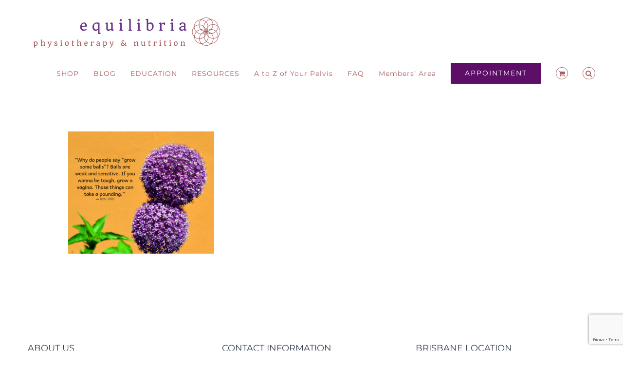

--- FILE ---
content_type: text/html; charset=UTF-8
request_url: https://www.equilibriahealth.com.au/blog/best-ways-help-tampon-go-step-6/how-to-help-tampon-go-in-painful-2/
body_size: 13650
content:
<!DOCTYPE html>
<html class="avada-html-layout-wide avada-html-header-position-top" lang="en-AU" prefix="og: http://ogp.me/ns# fb: http://ogp.me/ns/fb#">
<head>
	<meta http-equiv="X-UA-Compatible" content="IE=edge" />
	<meta http-equiv="Content-Type" content="text/html; charset=utf-8"/>
	<meta name="viewport" content="width=device-width, initial-scale=1" />
	<meta name='robots' content='index, follow, max-image-preview:large, max-snippet:-1, max-video-preview:-1' />
	<style>img:is([sizes="auto" i], [sizes^="auto," i]) { contain-intrinsic-size: 3000px 1500px }</style>
	
	<!-- This site is optimized with the Yoast SEO plugin v23.9 - https://yoast.com/wordpress/plugins/seo/ -->
	<title>how to help tampon go in, painful (2) - Equilibria Physiotherapy &amp; Nutrition</title>
	<link rel="canonical" href="https://www.equilibriahealth.com.au/blog/best-ways-help-tampon-go-step-6/how-to-help-tampon-go-in-painful-2/" />
	<meta property="og:locale" content="en_US" />
	<meta property="og:type" content="article" />
	<meta property="og:title" content="how to help tampon go in, painful (2) - Equilibria Physiotherapy &amp; Nutrition" />
	<meta property="og:url" content="https://www.equilibriahealth.com.au/blog/best-ways-help-tampon-go-step-6/how-to-help-tampon-go-in-painful-2/" />
	<meta property="og:site_name" content="Equilibria Physiotherapy &amp; Nutrition" />
	<meta property="og:image" content="https://www.equilibriahealth.com.au/blog/best-ways-help-tampon-go-step-6/how-to-help-tampon-go-in-painful-2" />
	<meta property="og:image:width" content="940" />
	<meta property="og:image:height" content="788" />
	<meta property="og:image:type" content="image/png" />
	<meta name="twitter:card" content="summary_large_image" />
	<script type="application/ld+json" class="yoast-schema-graph">{"@context":"https://schema.org","@graph":[{"@type":"WebPage","@id":"https://www.equilibriahealth.com.au/blog/best-ways-help-tampon-go-step-6/how-to-help-tampon-go-in-painful-2/","url":"https://www.equilibriahealth.com.au/blog/best-ways-help-tampon-go-step-6/how-to-help-tampon-go-in-painful-2/","name":"how to help tampon go in, painful (2) - Equilibria Physiotherapy &amp; Nutrition","isPartOf":{"@id":"https://www.equilibriahealth.com.au/#website"},"primaryImageOfPage":{"@id":"https://www.equilibriahealth.com.au/blog/best-ways-help-tampon-go-step-6/how-to-help-tampon-go-in-painful-2/#primaryimage"},"image":{"@id":"https://www.equilibriahealth.com.au/blog/best-ways-help-tampon-go-step-6/how-to-help-tampon-go-in-painful-2/#primaryimage"},"thumbnailUrl":"https://www.equilibriahealth.com.au/wp-content/uploads/2015/01/how-to-help-tampon-go-in-painful-2.png","datePublished":"2019-07-10T04:41:20+00:00","dateModified":"2019-07-10T04:41:20+00:00","breadcrumb":{"@id":"https://www.equilibriahealth.com.au/blog/best-ways-help-tampon-go-step-6/how-to-help-tampon-go-in-painful-2/#breadcrumb"},"inLanguage":"en-AU","potentialAction":[{"@type":"ReadAction","target":["https://www.equilibriahealth.com.au/blog/best-ways-help-tampon-go-step-6/how-to-help-tampon-go-in-painful-2/"]}]},{"@type":"ImageObject","inLanguage":"en-AU","@id":"https://www.equilibriahealth.com.au/blog/best-ways-help-tampon-go-step-6/how-to-help-tampon-go-in-painful-2/#primaryimage","url":"https://www.equilibriahealth.com.au/wp-content/uploads/2015/01/how-to-help-tampon-go-in-painful-2.png","contentUrl":"https://www.equilibriahealth.com.au/wp-content/uploads/2015/01/how-to-help-tampon-go-in-painful-2.png","width":940,"height":788},{"@type":"BreadcrumbList","@id":"https://www.equilibriahealth.com.au/blog/best-ways-help-tampon-go-step-6/how-to-help-tampon-go-in-painful-2/#breadcrumb","itemListElement":[{"@type":"ListItem","position":1,"name":"Home","item":"https://www.equilibriahealth.com.au/"},{"@type":"ListItem","position":2,"name":"Best Ways to Help a Tampon Go In Step 6","item":"https://www.equilibriahealth.com.au/blog/best-ways-help-tampon-go-step-6/"},{"@type":"ListItem","position":3,"name":"how to help tampon go in, painful (2)"}]},{"@type":"WebSite","@id":"https://www.equilibriahealth.com.au/#website","url":"https://www.equilibriahealth.com.au/","name":"Equilibria Physiotherapy &amp; Nutrition","description":"","potentialAction":[{"@type":"SearchAction","target":{"@type":"EntryPoint","urlTemplate":"https://www.equilibriahealth.com.au/?s={search_term_string}"},"query-input":{"@type":"PropertyValueSpecification","valueRequired":true,"valueName":"search_term_string"}}],"inLanguage":"en-AU"}]}</script>
	<!-- / Yoast SEO plugin. -->


<link rel="alternate" type="application/rss+xml" title="Equilibria Physiotherapy &amp; Nutrition &raquo; Feed" href="https://www.equilibriahealth.com.au/feed/" />
<link rel="alternate" type="application/rss+xml" title="Equilibria Physiotherapy &amp; Nutrition &raquo; Comments Feed" href="https://www.equilibriahealth.com.au/comments/feed/" />
					<link rel="shortcut icon" href="https://www.equilibriahealth.com.au/wp-content/uploads/2021/06/Equilibria-Favicon.png" type="image/x-icon" />
		
		
		
				<link rel="alternate" type="application/rss+xml" title="Equilibria Physiotherapy &amp; Nutrition &raquo; how to help tampon go in, painful (2) Comments Feed" href="https://www.equilibriahealth.com.au/blog/best-ways-help-tampon-go-step-6/how-to-help-tampon-go-in-painful-2/feed/" />
				
		<meta property="og:locale" content="en_AU"/>
		<meta property="og:type" content="article"/>
		<meta property="og:site_name" content="Equilibria Physiotherapy &amp; Nutrition"/>
		<meta property="og:title" content="how to help tampon go in, painful (2) - Equilibria Physiotherapy &amp; Nutrition"/>
				<meta property="og:url" content="https://www.equilibriahealth.com.au/blog/best-ways-help-tampon-go-step-6/how-to-help-tampon-go-in-painful-2/"/>
																				<meta property="og:image" content="https://www.equilibriahealth.com.au/wp-content/uploads/2021/02/Logo-Long-website-v2.png"/>
		<meta property="og:image:width" content="400"/>
		<meta property="og:image:height" content="80"/>
		<meta property="og:image:type" content="image/png"/>
				<script type="text/javascript">
/* <![CDATA[ */
window._wpemojiSettings = {"baseUrl":"https:\/\/s.w.org\/images\/core\/emoji\/15.0.3\/72x72\/","ext":".png","svgUrl":"https:\/\/s.w.org\/images\/core\/emoji\/15.0.3\/svg\/","svgExt":".svg","source":{"concatemoji":"https:\/\/www.equilibriahealth.com.au\/wp-includes\/js\/wp-emoji-release.min.js?ver=6.7.1"}};
/*! This file is auto-generated */
!function(i,n){var o,s,e;function c(e){try{var t={supportTests:e,timestamp:(new Date).valueOf()};sessionStorage.setItem(o,JSON.stringify(t))}catch(e){}}function p(e,t,n){e.clearRect(0,0,e.canvas.width,e.canvas.height),e.fillText(t,0,0);var t=new Uint32Array(e.getImageData(0,0,e.canvas.width,e.canvas.height).data),r=(e.clearRect(0,0,e.canvas.width,e.canvas.height),e.fillText(n,0,0),new Uint32Array(e.getImageData(0,0,e.canvas.width,e.canvas.height).data));return t.every(function(e,t){return e===r[t]})}function u(e,t,n){switch(t){case"flag":return n(e,"\ud83c\udff3\ufe0f\u200d\u26a7\ufe0f","\ud83c\udff3\ufe0f\u200b\u26a7\ufe0f")?!1:!n(e,"\ud83c\uddfa\ud83c\uddf3","\ud83c\uddfa\u200b\ud83c\uddf3")&&!n(e,"\ud83c\udff4\udb40\udc67\udb40\udc62\udb40\udc65\udb40\udc6e\udb40\udc67\udb40\udc7f","\ud83c\udff4\u200b\udb40\udc67\u200b\udb40\udc62\u200b\udb40\udc65\u200b\udb40\udc6e\u200b\udb40\udc67\u200b\udb40\udc7f");case"emoji":return!n(e,"\ud83d\udc26\u200d\u2b1b","\ud83d\udc26\u200b\u2b1b")}return!1}function f(e,t,n){var r="undefined"!=typeof WorkerGlobalScope&&self instanceof WorkerGlobalScope?new OffscreenCanvas(300,150):i.createElement("canvas"),a=r.getContext("2d",{willReadFrequently:!0}),o=(a.textBaseline="top",a.font="600 32px Arial",{});return e.forEach(function(e){o[e]=t(a,e,n)}),o}function t(e){var t=i.createElement("script");t.src=e,t.defer=!0,i.head.appendChild(t)}"undefined"!=typeof Promise&&(o="wpEmojiSettingsSupports",s=["flag","emoji"],n.supports={everything:!0,everythingExceptFlag:!0},e=new Promise(function(e){i.addEventListener("DOMContentLoaded",e,{once:!0})}),new Promise(function(t){var n=function(){try{var e=JSON.parse(sessionStorage.getItem(o));if("object"==typeof e&&"number"==typeof e.timestamp&&(new Date).valueOf()<e.timestamp+604800&&"object"==typeof e.supportTests)return e.supportTests}catch(e){}return null}();if(!n){if("undefined"!=typeof Worker&&"undefined"!=typeof OffscreenCanvas&&"undefined"!=typeof URL&&URL.createObjectURL&&"undefined"!=typeof Blob)try{var e="postMessage("+f.toString()+"("+[JSON.stringify(s),u.toString(),p.toString()].join(",")+"));",r=new Blob([e],{type:"text/javascript"}),a=new Worker(URL.createObjectURL(r),{name:"wpTestEmojiSupports"});return void(a.onmessage=function(e){c(n=e.data),a.terminate(),t(n)})}catch(e){}c(n=f(s,u,p))}t(n)}).then(function(e){for(var t in e)n.supports[t]=e[t],n.supports.everything=n.supports.everything&&n.supports[t],"flag"!==t&&(n.supports.everythingExceptFlag=n.supports.everythingExceptFlag&&n.supports[t]);n.supports.everythingExceptFlag=n.supports.everythingExceptFlag&&!n.supports.flag,n.DOMReady=!1,n.readyCallback=function(){n.DOMReady=!0}}).then(function(){return e}).then(function(){var e;n.supports.everything||(n.readyCallback(),(e=n.source||{}).concatemoji?t(e.concatemoji):e.wpemoji&&e.twemoji&&(t(e.twemoji),t(e.wpemoji)))}))}((window,document),window._wpemojiSettings);
/* ]]> */
</script>
<style id='wp-emoji-styles-inline-css' type='text/css'>

	img.wp-smiley, img.emoji {
		display: inline !important;
		border: none !important;
		box-shadow: none !important;
		height: 1em !important;
		width: 1em !important;
		margin: 0 0.07em !important;
		vertical-align: -0.1em !important;
		background: none !important;
		padding: 0 !important;
	}
</style>
<style id='woocommerce-inline-inline-css' type='text/css'>
.woocommerce form .form-row .required { visibility: visible; }
</style>
<link rel='stylesheet' id='cwginstock_frontend_css-css' href='https://www.equilibriahealth.com.au/wp-content/plugins/back-in-stock-notifier-for-woocommerce/assets/css/frontend.min.css?ver=5.7.3' type='text/css' media='' />
<link rel='stylesheet' id='cwginstock_bootstrap-css' href='https://www.equilibriahealth.com.au/wp-content/plugins/back-in-stock-notifier-for-woocommerce/assets/css/bootstrap.min.css?ver=5.7.3' type='text/css' media='' />
<link rel='stylesheet' id='fusion-dynamic-css-css' href='https://www.equilibriahealth.com.au/wp-content/uploads/fusion-styles/a7fa0293fc0a664ca4297adfea352218.min.css?ver=3.11.11' type='text/css' media='all' />
<script type="text/javascript" src="https://www.equilibriahealth.com.au/wp-includes/js/jquery/jquery.min.js?ver=3.7.1" id="jquery-core-js"></script>
<script type="text/javascript" src="https://www.equilibriahealth.com.au/wp-includes/js/jquery/jquery-migrate.min.js?ver=3.4.1" id="jquery-migrate-js"></script>
<script type="text/javascript" src="https://www.equilibriahealth.com.au/wp-content/plugins/woocommerce/assets/js/jquery-blockui/jquery.blockUI.min.js?ver=2.7.0-wc.9.4.2" id="jquery-blockui-js" data-wp-strategy="defer"></script>
<script type="text/javascript" id="wc-add-to-cart-js-extra">
/* <![CDATA[ */
var wc_add_to_cart_params = {"ajax_url":"\/wp-admin\/admin-ajax.php","wc_ajax_url":"\/?wc-ajax=%%endpoint%%","i18n_view_cart":"View cart","cart_url":"https:\/\/www.equilibriahealth.com.au\/cart\/","is_cart":"","cart_redirect_after_add":"no"};
/* ]]> */
</script>
<script type="text/javascript" src="https://www.equilibriahealth.com.au/wp-content/plugins/woocommerce/assets/js/frontend/add-to-cart.min.js?ver=9.4.2" id="wc-add-to-cart-js" defer="defer" data-wp-strategy="defer"></script>
<script type="text/javascript" src="https://www.equilibriahealth.com.au/wp-content/plugins/woocommerce/assets/js/js-cookie/js.cookie.min.js?ver=2.1.4-wc.9.4.2" id="js-cookie-js" defer="defer" data-wp-strategy="defer"></script>
<script type="text/javascript" id="woocommerce-js-extra">
/* <![CDATA[ */
var woocommerce_params = {"ajax_url":"\/wp-admin\/admin-ajax.php","wc_ajax_url":"\/?wc-ajax=%%endpoint%%"};
/* ]]> */
</script>
<script type="text/javascript" src="https://www.equilibriahealth.com.au/wp-content/plugins/woocommerce/assets/js/frontend/woocommerce.min.js?ver=9.4.2" id="woocommerce-js" defer="defer" data-wp-strategy="defer"></script>
<link rel="https://api.w.org/" href="https://www.equilibriahealth.com.au/wp-json/" /><link rel="alternate" title="JSON" type="application/json" href="https://www.equilibriahealth.com.au/wp-json/wp/v2/media/2546" /><link rel="EditURI" type="application/rsd+xml" title="RSD" href="https://www.equilibriahealth.com.au/xmlrpc.php?rsd" />
<meta name="generator" content="WordPress 6.7.1" />
<meta name="generator" content="WooCommerce 9.4.2" />
<link rel='shortlink' href='https://www.equilibriahealth.com.au/?p=2546' />
<link rel="alternate" title="oEmbed (JSON)" type="application/json+oembed" href="https://www.equilibriahealth.com.au/wp-json/oembed/1.0/embed?url=https%3A%2F%2Fwww.equilibriahealth.com.au%2Fblog%2Fbest-ways-help-tampon-go-step-6%2Fhow-to-help-tampon-go-in-painful-2%2F" />
<link rel="alternate" title="oEmbed (XML)" type="text/xml+oembed" href="https://www.equilibriahealth.com.au/wp-json/oembed/1.0/embed?url=https%3A%2F%2Fwww.equilibriahealth.com.au%2Fblog%2Fbest-ways-help-tampon-go-step-6%2Fhow-to-help-tampon-go-in-painful-2%2F&#038;format=xml" />
<!-- Analytics by WP Statistics v14.10.1 - https://wp-statistics.com/ -->
<style type="text/css" id="css-fb-visibility">@media screen and (max-width: 640px){.fusion-no-small-visibility{display:none !important;}body .sm-text-align-center{text-align:center !important;}body .sm-text-align-left{text-align:left !important;}body .sm-text-align-right{text-align:right !important;}body .sm-flex-align-center{justify-content:center !important;}body .sm-flex-align-flex-start{justify-content:flex-start !important;}body .sm-flex-align-flex-end{justify-content:flex-end !important;}body .sm-mx-auto{margin-left:auto !important;margin-right:auto !important;}body .sm-ml-auto{margin-left:auto !important;}body .sm-mr-auto{margin-right:auto !important;}body .fusion-absolute-position-small{position:absolute;top:auto;width:100%;}.awb-sticky.awb-sticky-small{ position: sticky; top: var(--awb-sticky-offset,0); }}@media screen and (min-width: 641px) and (max-width: 1024px){.fusion-no-medium-visibility{display:none !important;}body .md-text-align-center{text-align:center !important;}body .md-text-align-left{text-align:left !important;}body .md-text-align-right{text-align:right !important;}body .md-flex-align-center{justify-content:center !important;}body .md-flex-align-flex-start{justify-content:flex-start !important;}body .md-flex-align-flex-end{justify-content:flex-end !important;}body .md-mx-auto{margin-left:auto !important;margin-right:auto !important;}body .md-ml-auto{margin-left:auto !important;}body .md-mr-auto{margin-right:auto !important;}body .fusion-absolute-position-medium{position:absolute;top:auto;width:100%;}.awb-sticky.awb-sticky-medium{ position: sticky; top: var(--awb-sticky-offset,0); }}@media screen and (min-width: 1025px){.fusion-no-large-visibility{display:none !important;}body .lg-text-align-center{text-align:center !important;}body .lg-text-align-left{text-align:left !important;}body .lg-text-align-right{text-align:right !important;}body .lg-flex-align-center{justify-content:center !important;}body .lg-flex-align-flex-start{justify-content:flex-start !important;}body .lg-flex-align-flex-end{justify-content:flex-end !important;}body .lg-mx-auto{margin-left:auto !important;margin-right:auto !important;}body .lg-ml-auto{margin-left:auto !important;}body .lg-mr-auto{margin-right:auto !important;}body .fusion-absolute-position-large{position:absolute;top:auto;width:100%;}.awb-sticky.awb-sticky-large{ position: sticky; top: var(--awb-sticky-offset,0); }}</style>	<noscript><style>.woocommerce-product-gallery{ opacity: 1 !important; }</style></noscript>
	<style type="text/css" id="custom-background-css">
body.custom-background { background-color: #000000; }
</style>
	<style class='wp-fonts-local' type='text/css'>
@font-face{font-family:Inter;font-style:normal;font-weight:300 900;font-display:fallback;src:url('https://www.equilibriahealth.com.au/wp-content/plugins/woocommerce/assets/fonts/Inter-VariableFont_slnt,wght.woff2') format('woff2');font-stretch:normal;}
@font-face{font-family:Cardo;font-style:normal;font-weight:400;font-display:fallback;src:url('https://www.equilibriahealth.com.au/wp-content/plugins/woocommerce/assets/fonts/cardo_normal_400.woff2') format('woff2');}
</style>
<link rel="icon" href="https://www.equilibriahealth.com.au/wp-content/uploads/2015/12/Alyssa_May16_1868_High-Res_Crop-2_resize-1-e1501025598466-66x66.jpg" sizes="32x32" />
<link rel="icon" href="https://www.equilibriahealth.com.au/wp-content/uploads/2015/12/Alyssa_May16_1868_High-Res_Crop-2_resize-1-e1501025598466.jpg" sizes="192x192" />
<link rel="apple-touch-icon" href="https://www.equilibriahealth.com.au/wp-content/uploads/2015/12/Alyssa_May16_1868_High-Res_Crop-2_resize-1-e1501025598466.jpg" />
<meta name="msapplication-TileImage" content="https://www.equilibriahealth.com.au/wp-content/uploads/2015/12/Alyssa_May16_1868_High-Res_Crop-2_resize-1-e1501025598466.jpg" />
		<script type="text/javascript">
			var doc = document.documentElement;
			doc.setAttribute( 'data-useragent', navigator.userAgent );
		</script>
		
	</head>

<body class="attachment attachment-template-default single single-attachment postid-2546 attachmentid-2546 attachment-png custom-background theme-Avada woocommerce-no-js fusion-image-hovers fusion-pagination-sizing fusion-button_type-flat fusion-button_span-yes fusion-button_gradient-linear avada-image-rollover-circle-yes avada-image-rollover-yes avada-image-rollover-direction-center_vertical fusion-body ltr no-tablet-sticky-header no-mobile-sticky-header fusion-disable-outline fusion-sub-menu-fade mobile-logo-pos-left layout-wide-mode avada-has-boxed-modal-shadow-none layout-scroll-offset-full avada-has-zero-margin-offset-top fusion-top-header menu-text-align-center fusion-woo-product-design-classic fusion-woo-shop-page-columns-4 fusion-woo-related-columns-4 fusion-woo-archive-page-columns-3 avada-has-woo-gallery-disabled woo-sale-badge-circle woo-outofstock-badge-top_bar mobile-menu-design-modern fusion-show-pagination-text fusion-header-layout-v1 avada-responsive avada-footer-fx-parallax-effect avada-menu-highlight-style-bar fusion-search-form-classic fusion-main-menu-search-overlay fusion-avatar-square avada-dropdown-styles avada-blog-layout-grid avada-blog-archive-layout-grid avada-header-shadow-no avada-menu-icon-position-left avada-has-megamenu-shadow avada-has-mainmenu-dropdown-divider fusion-has-main-nav-icon-circle avada-has-header-100-width avada-has-pagetitle-100-width avada-has-main-nav-search-icon avada-has-100-footer avada-has-breadcrumb-mobile-hidden avada-has-titlebar-hide avada-has-pagination-padding avada-flyout-menu-direction-fade avada-ec-views-v1" data-awb-post-id="2546">
		<a class="skip-link screen-reader-text" href="#content">Skip to content</a>

	<div id="boxed-wrapper">
		
		<div id="wrapper" class="fusion-wrapper">
			<div id="home" style="position:relative;top:-1px;"></div>
							
					
			<header class="fusion-header-wrapper">
				<div class="fusion-header-v1 fusion-logo-alignment fusion-logo-left fusion-sticky-menu- fusion-sticky-logo- fusion-mobile-logo-  fusion-mobile-menu-design-modern">
					<div class="fusion-header-sticky-height"></div>
<div class="fusion-header">
	<div class="fusion-row">
					<div class="fusion-logo" data-margin-top="25px" data-margin-bottom="1px" data-margin-left="0px" data-margin-right="0px">
			<a class="fusion-logo-link"  href="https://www.equilibriahealth.com.au/" >

						<!-- standard logo -->
			<img src="https://www.equilibriahealth.com.au/wp-content/uploads/2021/02/Logo-Long-website-v2.png" srcset="https://www.equilibriahealth.com.au/wp-content/uploads/2021/02/Logo-Long-website-v2.png 1x, https://www.equilibriahealth.com.au/wp-content/uploads/2021/02/Logo-Long-1000x240-1.png 2x" width="400" height="80" style="max-height:80px;height:auto;" alt="Equilibria Physiotherapy &amp; Nutrition Logo" data-retina_logo_url="https://www.equilibriahealth.com.au/wp-content/uploads/2021/02/Logo-Long-1000x240-1.png" class="fusion-standard-logo" />

			
					</a>
		</div>		<nav class="fusion-main-menu" aria-label="Main Menu"><div class="fusion-overlay-search">		<form role="search" class="searchform fusion-search-form  fusion-search-form-classic" method="get" action="https://www.equilibriahealth.com.au/">
			<div class="fusion-search-form-content">

				
				<div class="fusion-search-field search-field">
					<label><span class="screen-reader-text">Search for:</span>
													<input type="search" value="" name="s" class="s" placeholder="Search..." required aria-required="true" aria-label="Search..."/>
											</label>
				</div>
				<div class="fusion-search-button search-button">
					<input type="submit" class="fusion-search-submit searchsubmit" aria-label="Search" value="&#xf002;" />
									</div>

				
			</div>


			
		</form>
		<div class="fusion-search-spacer"></div><a href="#" role="button" aria-label="Close Search" class="fusion-close-search"></a></div><ul id="menu-main-menu" class="fusion-menu"><li  id="menu-item-61"  class="menu-item menu-item-type-post_type menu-item-object-page menu-item-61"  data-item-id="61"><a  href="https://www.equilibriahealth.com.au/shop/" class="fusion-bar-highlight"><span class="menu-text">SHOP</span></a></li><li  id="menu-item-918"  class="menu-item menu-item-type-post_type menu-item-object-page menu-item-has-children menu-item-918 fusion-dropdown-menu"  data-item-id="918"><a  href="https://www.equilibriahealth.com.au/blog/" class="fusion-bar-highlight"><span class="menu-text">BLOG</span></a><ul class="sub-menu"><li  id="menu-item-3139"  class="menu-item menu-item-type-taxonomy menu-item-object-category menu-item-3139 fusion-dropdown-submenu" ><a  href="https://www.equilibriahealth.com.au/blog/category/pelvic-pain/" class="fusion-bar-highlight"><span>Pelvic Pain</span></a></li><li  id="menu-item-3141"  class="menu-item menu-item-type-taxonomy menu-item-object-category menu-item-3141 fusion-dropdown-submenu" ><a  href="https://www.equilibriahealth.com.au/blog/category/pelvic-floor/" class="fusion-bar-highlight"><span>Pelvic Floor</span></a></li><li  id="menu-item-3143"  class="menu-item menu-item-type-taxonomy menu-item-object-category menu-item-3143 fusion-dropdown-submenu" ><a  href="https://www.equilibriahealth.com.au/blog/category/uti/" class="fusion-bar-highlight"><span>UTI</span></a></li><li  id="menu-item-3140"  class="menu-item menu-item-type-taxonomy menu-item-object-category menu-item-3140 fusion-dropdown-submenu" ><a  href="https://www.equilibriahealth.com.au/blog/category/nutrition/" class="fusion-bar-highlight"><span>Nutrition</span></a></li><li  id="menu-item-3142"  class="menu-item menu-item-type-taxonomy menu-item-object-category menu-item-3142 fusion-dropdown-submenu" ><a  href="https://www.equilibriahealth.com.au/blog/category/health/" class="fusion-bar-highlight"><span>Health</span></a></li><li  id="menu-item-3144"  class="menu-item menu-item-type-taxonomy menu-item-object-category menu-item-3144 fusion-dropdown-submenu" ><a  href="https://www.equilibriahealth.com.au/blog/category/for-health-professionals/" class="fusion-bar-highlight"><span>For Health Professionals</span></a></li></ul></li><li  id="menu-item-3153"  class="menu-item menu-item-type-post_type menu-item-object-page menu-item-has-children menu-item-3153 fusion-dropdown-menu"  data-item-id="3153"><a  href="https://www.equilibriahealth.com.au/equilibria-education/" class="fusion-bar-highlight"><span class="menu-text">EDUCATION</span></a><ul class="sub-menu"><li  id="menu-item-3154"  class="menu-item menu-item-type-custom menu-item-object-custom menu-item-3154 fusion-dropdown-submenu" ><a  href="https://www.equilibriahealth.com.au/education/" class="fusion-bar-highlight"><span>For Health Professionals</span></a></li><li  id="menu-item-3150"  class="menu-item menu-item-type-custom menu-item-object-custom menu-item-3150 fusion-dropdown-submenu" ><a  href="https://www.equilibriahealth.com.au/online-programs-for-health-enthusiasts/" class="fusion-bar-highlight"><span>For Health Enthusiasts</span></a></li></ul></li><li  id="menu-item-3806"  class="menu-item menu-item-type-post_type menu-item-object-page menu-item-3806"  data-item-id="3806"><a  href="https://www.equilibriahealth.com.au/patient-resources/" class="fusion-bar-highlight"><span class="menu-text">RESOURCES</span></a></li><li  id="menu-item-2500"  class="menu-item menu-item-type-post_type menu-item-object-page menu-item-2500"  data-item-id="2500"><a  href="https://www.equilibriahealth.com.au/a-to-z-of-your-pelvis/" class="fusion-bar-highlight"><span class="menu-text">A to Z of Your Pelvis</span></a></li><li  id="menu-item-78"  class="menu-item menu-item-type-post_type menu-item-object-page menu-item-78"  data-item-id="78"><a  href="https://www.equilibriahealth.com.au/faq/" class="fusion-bar-highlight"><span class="menu-text">FAQ</span></a></li><li  id="menu-item-3155"  class="menu-item menu-item-type-post_type menu-item-object-page menu-item-3155"  data-item-id="3155"><a  href="https://www.equilibriahealth.com.au/equilibria-members-area/" class="fusion-bar-highlight"><span class="menu-text">Members&#8217; Area</span></a></li><li  id="menu-item-1184"  class="menu-item menu-item-type-post_type menu-item-object-page menu-item-1184 fusion-menu-item-button"  data-item-id="1184"><a  href="https://www.equilibriahealth.com.au/make-appointment/" class="fusion-bar-highlight"><span class="menu-text fusion-button button-default button-large">APPOINTMENT</span></a></li><li class="fusion-custom-menu-item fusion-menu-cart fusion-main-menu-cart"><a class="fusion-main-menu-icon fusion-bar-highlight" href="https://www.equilibriahealth.com.au/cart/"><span class="menu-text" aria-label="View Cart"></span></a></li><li class="fusion-custom-menu-item fusion-main-menu-search fusion-search-overlay"><a class="fusion-main-menu-icon fusion-bar-highlight" href="#" aria-label="Search" data-title="Search" title="Search" role="button" aria-expanded="false"></a></li></ul></nav><div class="fusion-mobile-navigation"><ul id="menu-main-menu-1" class="fusion-mobile-menu"><li   class="menu-item menu-item-type-post_type menu-item-object-page menu-item-61"  data-item-id="61"><a  href="https://www.equilibriahealth.com.au/shop/" class="fusion-bar-highlight"><span class="menu-text">SHOP</span></a></li><li   class="menu-item menu-item-type-post_type menu-item-object-page menu-item-has-children menu-item-918 fusion-dropdown-menu"  data-item-id="918"><a  href="https://www.equilibriahealth.com.au/blog/" class="fusion-bar-highlight"><span class="menu-text">BLOG</span></a><ul class="sub-menu"><li   class="menu-item menu-item-type-taxonomy menu-item-object-category menu-item-3139 fusion-dropdown-submenu" ><a  href="https://www.equilibriahealth.com.au/blog/category/pelvic-pain/" class="fusion-bar-highlight"><span>Pelvic Pain</span></a></li><li   class="menu-item menu-item-type-taxonomy menu-item-object-category menu-item-3141 fusion-dropdown-submenu" ><a  href="https://www.equilibriahealth.com.au/blog/category/pelvic-floor/" class="fusion-bar-highlight"><span>Pelvic Floor</span></a></li><li   class="menu-item menu-item-type-taxonomy menu-item-object-category menu-item-3143 fusion-dropdown-submenu" ><a  href="https://www.equilibriahealth.com.au/blog/category/uti/" class="fusion-bar-highlight"><span>UTI</span></a></li><li   class="menu-item menu-item-type-taxonomy menu-item-object-category menu-item-3140 fusion-dropdown-submenu" ><a  href="https://www.equilibriahealth.com.au/blog/category/nutrition/" class="fusion-bar-highlight"><span>Nutrition</span></a></li><li   class="menu-item menu-item-type-taxonomy menu-item-object-category menu-item-3142 fusion-dropdown-submenu" ><a  href="https://www.equilibriahealth.com.au/blog/category/health/" class="fusion-bar-highlight"><span>Health</span></a></li><li   class="menu-item menu-item-type-taxonomy menu-item-object-category menu-item-3144 fusion-dropdown-submenu" ><a  href="https://www.equilibriahealth.com.au/blog/category/for-health-professionals/" class="fusion-bar-highlight"><span>For Health Professionals</span></a></li></ul></li><li   class="menu-item menu-item-type-post_type menu-item-object-page menu-item-has-children menu-item-3153 fusion-dropdown-menu"  data-item-id="3153"><a  href="https://www.equilibriahealth.com.au/equilibria-education/" class="fusion-bar-highlight"><span class="menu-text">EDUCATION</span></a><ul class="sub-menu"><li   class="menu-item menu-item-type-custom menu-item-object-custom menu-item-3154 fusion-dropdown-submenu" ><a  href="https://www.equilibriahealth.com.au/education/" class="fusion-bar-highlight"><span>For Health Professionals</span></a></li><li   class="menu-item menu-item-type-custom menu-item-object-custom menu-item-3150 fusion-dropdown-submenu" ><a  href="https://www.equilibriahealth.com.au/online-programs-for-health-enthusiasts/" class="fusion-bar-highlight"><span>For Health Enthusiasts</span></a></li></ul></li><li   class="menu-item menu-item-type-post_type menu-item-object-page menu-item-3806"  data-item-id="3806"><a  href="https://www.equilibriahealth.com.au/patient-resources/" class="fusion-bar-highlight"><span class="menu-text">RESOURCES</span></a></li><li   class="menu-item menu-item-type-post_type menu-item-object-page menu-item-2500"  data-item-id="2500"><a  href="https://www.equilibriahealth.com.au/a-to-z-of-your-pelvis/" class="fusion-bar-highlight"><span class="menu-text">A to Z of Your Pelvis</span></a></li><li   class="menu-item menu-item-type-post_type menu-item-object-page menu-item-78"  data-item-id="78"><a  href="https://www.equilibriahealth.com.au/faq/" class="fusion-bar-highlight"><span class="menu-text">FAQ</span></a></li><li   class="menu-item menu-item-type-post_type menu-item-object-page menu-item-3155"  data-item-id="3155"><a  href="https://www.equilibriahealth.com.au/equilibria-members-area/" class="fusion-bar-highlight"><span class="menu-text">Members&#8217; Area</span></a></li><li   class="menu-item menu-item-type-post_type menu-item-object-page menu-item-1184 fusion-menu-item-button"  data-item-id="1184"><a  href="https://www.equilibriahealth.com.au/make-appointment/" class="fusion-bar-highlight"><span class="menu-text fusion-button button-default button-large">APPOINTMENT</span></a></li></ul></div>	<div class="fusion-mobile-menu-icons">
							<a href="#" class="fusion-icon awb-icon-bars" aria-label="Toggle mobile menu" aria-expanded="false"></a>
		
		
		
					<a href="https://www.equilibriahealth.com.au/cart/" class="fusion-icon awb-icon-shopping-cart"  aria-label="Toggle mobile cart"></a>
			</div>

<nav class="fusion-mobile-nav-holder fusion-mobile-menu-text-align-left" aria-label="Main Menu Mobile"></nav>

					</div>
</div>
				</div>
				<div class="fusion-clearfix"></div>
			</header>
								
							<div id="sliders-container" class="fusion-slider-visibility">
					</div>
				
					
							
			
						<main id="main" class="clearfix ">
				<div class="fusion-row" style="">

<section id="content" style="width: 100%;">
	
					<article id="post-2546" class="post post-2546 attachment type-attachment status-inherit hentry">
										<span class="entry-title" style="display: none;">how to help tampon go in, painful (2)</span>
			
				
						<div class="post-content">
				<p class="attachment"><a data-rel="iLightbox[postimages]" data-title="" data-caption="" href='https://www.equilibriahealth.com.au/wp-content/uploads/2015/01/how-to-help-tampon-go-in-painful-2.png'><img fetchpriority="high" decoding="async" width="300" height="251" src="https://www.equilibriahealth.com.au/wp-content/uploads/2015/01/how-to-help-tampon-go-in-painful-2-300x251.png" class="attachment-medium size-medium" alt="" srcset="https://www.equilibriahealth.com.au/wp-content/uploads/2015/01/how-to-help-tampon-go-in-painful-2-200x168.png 200w, https://www.equilibriahealth.com.au/wp-content/uploads/2015/01/how-to-help-tampon-go-in-painful-2-300x251.png 300w, https://www.equilibriahealth.com.au/wp-content/uploads/2015/01/how-to-help-tampon-go-in-painful-2-400x335.png 400w, https://www.equilibriahealth.com.au/wp-content/uploads/2015/01/how-to-help-tampon-go-in-painful-2-600x503.png 600w, https://www.equilibriahealth.com.au/wp-content/uploads/2015/01/how-to-help-tampon-go-in-painful-2-768x644.png 768w, https://www.equilibriahealth.com.au/wp-content/uploads/2015/01/how-to-help-tampon-go-in-painful-2-800x671.png 800w, https://www.equilibriahealth.com.au/wp-content/uploads/2015/01/how-to-help-tampon-go-in-painful-2.png 940w" sizes="(max-width: 300px) 100vw, 300px" /></a></p>
							</div>

												<span class="vcard rich-snippet-hidden"><span class="fn"><a href="https://www.equilibriahealth.com.au/blog/author/alyssa-tait/" title="Posts by Alyssa Tait" rel="author">Alyssa Tait</a></span></span><span class="updated rich-snippet-hidden">2019-07-10T14:41:20+10:00</span>																								
																	</article>
	</section>
						
					</div>  <!-- fusion-row -->
				</main>  <!-- #main -->
				
				
								
					
		<div class="fusion-footer fusion-footer-parallax">
					
	<footer class="fusion-footer-widget-area fusion-widget-area">
		<div class="fusion-row">
			<div class="fusion-columns fusion-columns-3 fusion-widget-area">
				
																									<div class="fusion-column col-lg-4 col-md-4 col-sm-4">
							<section id="text-11" class="fusion-footer-widget-column widget widget_text"><h4 class="widget-title">ABOUT US</h4>			<div class="textwidget"><p>My ultimate reward is your comment during a session, “I’m so relieved I found you and that you can help.” Seeing your worried look dissipate and your shoulders relax as we talk is what drives me to do what I do, and what has kept me studying almost non-stop since graduating as a physiotherapist almost 20 years ago. I know it is hard to come in for help, but you will be so glad you did, and wish you did earlier – so don’t put it off another moment. I’m looking forward to meeting you.  <a href="https://www.equilibriahealth.com.au/about-us/">For more information, click here.</a></p>
</div>
		<div style="clear:both;"></div></section><section id="social_links-widget-2" class="fusion-footer-widget-column widget social_links"><h4 class="widget-title">Get Social</h4>
		<div class="fusion-social-networks boxed-icons">

			<div class="fusion-social-networks-wrapper">
																												
						
																																			<a class="fusion-social-network-icon fusion-tooltip fusion-facebook awb-icon-facebook" href="https://www.facebook.com/Alyssa-Tait-Equilibria-165951933428442/"  data-placement="top" data-title="Facebook" data-toggle="tooltip" data-original-title=""  title="Facebook" aria-label="Facebook" rel="noopener noreferrer" target="_blank" style="border-radius:4px;padding:8px;font-size:16px;color:#ffffff;background-color:#3b5998;border-color:#3b5998;"></a>
											
										
																				
						
																																			<a class="fusion-social-network-icon fusion-tooltip fusion-twitter awb-icon-twitter" href="https://www.twitter.com/alyssatait1" data-placement="top" data-title="Twitter" data-toggle="tooltip" data-original-title="" title="Twitter" aria-label="Twitter" rel="noopener noreferrer" target="_blank" style="border-radius:4px;padding:8px;font-size:16px;color:#ffffff;background-color:#000000;border-color:#000000;"></a>
											
										
				
			</div>
		</div>

		<div style="clear:both;"></div></section>																					</div>
																										<div class="fusion-column col-lg-4 col-md-4 col-sm-4">
							<section id="text-12" class="fusion-footer-widget-column widget widget_text" style="border-style: solid;border-color:transparent;border-width:0px;"><h4 class="widget-title">CONTACT INFORMATION</h4>			<div class="textwidget"><div class="fusion-separator" style="align-self: flex-start;margin-right:auto;margin-top:0px;margin-bottom:30px;width:100%;max-width:40px;"><div class="fusion-separator-border sep-single sep-solid" style="--awb-height:20px;--awb-amount:20px;--awb-sep-color:#3bafbf;border-color:#3bafbf;border-top-width:2px;"></div></div>

<ul style="--awb-size:16px;--awb-iconcolor:#3bafbf;--awb-line-height:27.2px;--awb-icon-width:27.2px;--awb-icon-height:27.2px;--awb-icon-margin:11.2px;--awb-content-margin:38.4px;" class="fusion-checklist fusion-checklist-1 fusion-checklist-default type-icons"><li class="fusion-li-item" style=""><span class="icon-wrapper circle-no"><i class="fusion-li-icon fa fa-map-marker" aria-hidden="true"></i></span><div class="fusion-li-item-content">9 Riverview Place, Yeronga QLD 4104, Australia</div></li>
<li class="fusion-li-item" style=""><span class="icon-wrapper circle-no"><i class="fusion-li-icon fa fa-phone" aria-hidden="true"></i></span><div class="fusion-li-item-content"><a href="tel://+61732770226">(07) 3277 0226</a></div></li>

<li class="fusion-li-item" style=""><span class="icon-wrapper circle-no"><i class="fusion-li-icon fa fa-envelope" aria-hidden="true"></i></span><div class="fusion-li-item-content"><a href="/cdn-cgi/l/email-protection" class="__cf_email__" data-cfemail="1d7c797074735d786c687471747f6f747c75787c716975337e7270337c68">[email&#160;protected]</a></div></li></ul></div>
		<div style="clear:both;"></div></section>																					</div>
																										<div class="fusion-column fusion-column-last col-lg-4 col-md-4 col-sm-4">
							<section id="text-13" class="fusion-footer-widget-column widget widget_text" style="border-style: solid;border-color:transparent;border-width:0px;"><h4 class="widget-title">BRISBANE LOCATION</h4>			<div class="textwidget"><iframe style="border: 0;" src="https://www.google.com/maps/embed?pb=!1m18!1m12!1m3!1d3538.5668737590454!2d153.0033484143966!3d-27.513842582872552!2m3!1f0!2f0!3f0!3m2!1i1024!2i768!4f13.1!3m3!1m2!1s0x6b91507a8202376b%3A0x45212b1276f663ca!2s9%20Riverview%20Pl%2C%20Yeronga%20QLD%204104!5e0!3m2!1sen!2sau!4v1613994744650!5m2!1sen!2sau" allowfullscreen=""></iframe></div>
		<div style="clear:both;"></div></section>																					</div>
																																				
				<div class="fusion-clearfix"></div>
			</div> <!-- fusion-columns -->
		</div> <!-- fusion-row -->
	</footer> <!-- fusion-footer-widget-area -->

	
	<footer id="footer" class="fusion-footer-copyright-area">
		<div class="fusion-row">
			<div class="fusion-copyright-content">

				<div class="fusion-copyright-notice">
		<div>
		© Copyright 2017- <script data-cfasync="false" src="/cdn-cgi/scripts/5c5dd728/cloudflare-static/email-decode.min.js"></script><script>document.write(new Date().getFullYear());</script>   |   Equilibria Physiotherapy and Nutrition |  All Rights Reserved   |   Powered by <a href='http://applecartdigital.com.au' target="_blank">Applecart Digital</a>	</div>
</div>
<div class="fusion-social-links-footer">
	</div>

			</div> <!-- fusion-fusion-copyright-content -->
		</div> <!-- fusion-row -->
	</footer> <!-- #footer -->
		</div> <!-- fusion-footer -->

		
																</div> <!-- wrapper -->
		</div> <!-- #boxed-wrapper -->
				<a class="fusion-one-page-text-link fusion-page-load-link" tabindex="-1" href="#" aria-hidden="true">Page load link</a>

		<div class="avada-footer-scripts">
			<script type="text/javascript">var fusionNavIsCollapsed=function(e){var t,n;window.innerWidth<=e.getAttribute("data-breakpoint")?(e.classList.add("collapse-enabled"),e.classList.remove("awb-menu_desktop"),e.classList.contains("expanded")||(e.setAttribute("aria-expanded","false"),window.dispatchEvent(new Event("fusion-mobile-menu-collapsed",{bubbles:!0,cancelable:!0}))),(n=e.querySelectorAll(".menu-item-has-children.expanded")).length&&n.forEach(function(e){e.querySelector(".awb-menu__open-nav-submenu_mobile").setAttribute("aria-expanded","false")})):(null!==e.querySelector(".menu-item-has-children.expanded .awb-menu__open-nav-submenu_click")&&e.querySelector(".menu-item-has-children.expanded .awb-menu__open-nav-submenu_click").click(),e.classList.remove("collapse-enabled"),e.classList.add("awb-menu_desktop"),e.setAttribute("aria-expanded","true"),null!==e.querySelector(".awb-menu__main-ul")&&e.querySelector(".awb-menu__main-ul").removeAttribute("style")),e.classList.add("no-wrapper-transition"),clearTimeout(t),t=setTimeout(()=>{e.classList.remove("no-wrapper-transition")},400),e.classList.remove("loading")},fusionRunNavIsCollapsed=function(){var e,t=document.querySelectorAll(".awb-menu");for(e=0;e<t.length;e++)fusionNavIsCollapsed(t[e])};function avadaGetScrollBarWidth(){var e,t,n,l=document.createElement("p");return l.style.width="100%",l.style.height="200px",(e=document.createElement("div")).style.position="absolute",e.style.top="0px",e.style.left="0px",e.style.visibility="hidden",e.style.width="200px",e.style.height="150px",e.style.overflow="hidden",e.appendChild(l),document.body.appendChild(e),t=l.offsetWidth,e.style.overflow="scroll",t==(n=l.offsetWidth)&&(n=e.clientWidth),document.body.removeChild(e),jQuery("html").hasClass("awb-scroll")&&10<t-n?10:t-n}fusionRunNavIsCollapsed(),window.addEventListener("fusion-resize-horizontal",fusionRunNavIsCollapsed);</script>	<script type='text/javascript'>
		(function () {
			var c = document.body.className;
			c = c.replace(/woocommerce-no-js/, 'woocommerce-js');
			document.body.className = c;
		})();
	</script>
	<link rel='stylesheet' id='wc-blocks-style-css' href='https://www.equilibriahealth.com.au/wp-content/plugins/woocommerce/assets/client/blocks/wc-blocks.css?ver=wc-9.4.2' type='text/css' media='all' />
<script type="text/javascript" src="https://www.equilibriahealth.com.au/wp-includes/js/dist/hooks.min.js?ver=4d63a3d491d11ffd8ac6" id="wp-hooks-js"></script>
<script type="text/javascript" src="https://www.equilibriahealth.com.au/wp-includes/js/dist/i18n.min.js?ver=5e580eb46a90c2b997e6" id="wp-i18n-js"></script>
<script type="text/javascript" id="wp-i18n-js-after">
/* <![CDATA[ */
wp.i18n.setLocaleData( { 'text direction\u0004ltr': [ 'ltr' ] } );
/* ]]> */
</script>
<script type="text/javascript" src="https://www.equilibriahealth.com.au/wp-content/plugins/contact-form-7/includes/swv/js/index.js?ver=6.0.1" id="swv-js"></script>
<script type="text/javascript" id="contact-form-7-js-before">
/* <![CDATA[ */
var wpcf7 = {
    "api": {
        "root": "https:\/\/www.equilibriahealth.com.au\/wp-json\/",
        "namespace": "contact-form-7\/v1"
    }
};
/* ]]> */
</script>
<script type="text/javascript" src="https://www.equilibriahealth.com.au/wp-content/plugins/contact-form-7/includes/js/index.js?ver=6.0.1" id="contact-form-7-js"></script>
<script type="text/javascript" id="qppr_frontend_scripts-js-extra">
/* <![CDATA[ */
var qpprFrontData = {"linkData":{"https:\/\/www.equilibriahealth.com.au\/blog\/chronic-pain-in-the-vulva-and-pelvis-retrain-your-brain\/":[0,0,""]},"siteURL":"https:\/\/www.equilibriahealth.com.au","siteURLq":"https:\/\/www.equilibriahealth.com.au"};
/* ]]> */
</script>
<script type="text/javascript" src="https://www.equilibriahealth.com.au/wp-content/plugins/quick-pagepost-redirect-plugin/js/qppr_frontend_script.min.js?ver=5.2.4" id="qppr_frontend_scripts-js"></script>
<script type="text/javascript" src="https://www.equilibriahealth.com.au/wp-includes/js/comment-reply.min.js?ver=6.7.1" id="comment-reply-js" async="async" data-wp-strategy="async"></script>
<script type="text/javascript" src="https://www.equilibriahealth.com.au/wp-content/plugins/woocommerce/assets/js/sourcebuster/sourcebuster.min.js?ver=9.4.2" id="sourcebuster-js-js"></script>
<script type="text/javascript" id="wc-order-attribution-js-extra">
/* <![CDATA[ */
var wc_order_attribution = {"params":{"lifetime":1.0e-5,"session":30,"base64":false,"ajaxurl":"https:\/\/www.equilibriahealth.com.au\/wp-admin\/admin-ajax.php","prefix":"wc_order_attribution_","allowTracking":true},"fields":{"source_type":"current.typ","referrer":"current_add.rf","utm_campaign":"current.cmp","utm_source":"current.src","utm_medium":"current.mdm","utm_content":"current.cnt","utm_id":"current.id","utm_term":"current.trm","utm_source_platform":"current.plt","utm_creative_format":"current.fmt","utm_marketing_tactic":"current.tct","session_entry":"current_add.ep","session_start_time":"current_add.fd","session_pages":"session.pgs","session_count":"udata.vst","user_agent":"udata.uag"}};
/* ]]> */
</script>
<script type="text/javascript" src="https://www.equilibriahealth.com.au/wp-content/plugins/woocommerce/assets/js/frontend/order-attribution.min.js?ver=9.4.2" id="wc-order-attribution-js"></script>
<script type="text/javascript" src="https://www.google.com/recaptcha/api.js?render=6LfG0eAkAAAAAGvkvPXcCWtrmyH3D8ve5cTsd718&amp;ver=3.0" id="google-recaptcha-js"></script>
<script type="text/javascript" src="https://www.equilibriahealth.com.au/wp-includes/js/dist/vendor/wp-polyfill.min.js?ver=3.15.0" id="wp-polyfill-js"></script>
<script type="text/javascript" id="wpcf7-recaptcha-js-before">
/* <![CDATA[ */
var wpcf7_recaptcha = {
    "sitekey": "6LfG0eAkAAAAAGvkvPXcCWtrmyH3D8ve5cTsd718",
    "actions": {
        "homepage": "homepage",
        "contactform": "contactform"
    }
};
/* ]]> */
</script>
<script type="text/javascript" src="https://www.equilibriahealth.com.au/wp-content/plugins/contact-form-7/modules/recaptcha/index.js?ver=6.0.1" id="wpcf7-recaptcha-js"></script>
<script type="text/javascript" id="cwginstock_js-js-extra">
/* <![CDATA[ */
var cwginstock = {"ajax_url":"https:\/\/www.equilibriahealth.com.au\/wp-admin\/admin-ajax.php","default_ajax_url":"https:\/\/www.equilibriahealth.com.au\/wp-admin\/admin-ajax.php","security":"8d0113f5b9","user_id":"0","security_error":"Something went wrong, please try after sometime","empty_name":"Name cannot be empty","empty_quantity":"Quantity cannot be empty","empty_email":"Email Address cannot be empty","invalid_email":"Please enter valid Email Address","is_popup":"no","phone_field":"2","phone_field_error":["Please enter valid Phone Number","Please enter valid Phone Number","Phone Number too short","Phone Number too long","Please enter valid Phone Number"],"phone_utils_js":"","is_phone_field_optional":"2","is_quantity_field_optional":"2","hide_country_placeholder":"2","default_country_code":"","custom_country_placeholder":"","get_bot_type":"recaptcha","enable_recaptcha":"2","recaptcha_site_key":"","enable_recaptcha_verify":"2","recaptcha_secret_present":"no","is_v3_recaptcha":"no","enable_turnstile":"2","turnstile_site_key":"","turnstile_secret_key":""};
/* ]]> */
</script>
<script type="text/javascript" src="https://www.equilibriahealth.com.au/wp-content/plugins/back-in-stock-notifier-for-woocommerce/assets/js/frontend-dev.min.js?ver=5.7.3" id="cwginstock_js-js"></script>
<script type="text/javascript" src="https://www.equilibriahealth.com.au/wp-content/plugins/back-in-stock-notifier-for-woocommerce/assets/js/sweetalert2.min.js?ver=5.7.3" id="sweetalert2-js"></script>
<script type="text/javascript" src="https://www.equilibriahealth.com.au/wp-content/plugins/back-in-stock-notifier-for-woocommerce/assets/js/cwg-popup.min.js?ver=5.7.3" id="cwginstock_popup-js"></script>
<script type="text/javascript" src="https://www.equilibriahealth.com.au/wp-content/themes/Avada/includes/lib/assets/min/js/library/cssua.js?ver=2.1.28" id="cssua-js"></script>
<script type="text/javascript" id="fusion-animations-js-extra">
/* <![CDATA[ */
var fusionAnimationsVars = {"status_css_animations":"desktop"};
/* ]]> */
</script>
<script type="text/javascript" src="https://www.equilibriahealth.com.au/wp-content/plugins/fusion-builder/assets/js/min/general/fusion-animations.js?ver=3.11.11" id="fusion-animations-js"></script>
<script type="text/javascript" src="https://www.equilibriahealth.com.au/wp-content/themes/Avada/includes/lib/assets/min/js/general/awb-tabs-widget.js?ver=3.11.11" id="awb-tabs-widget-js"></script>
<script type="text/javascript" src="https://www.equilibriahealth.com.au/wp-content/themes/Avada/includes/lib/assets/min/js/general/awb-vertical-menu-widget.js?ver=3.11.11" id="awb-vertical-menu-widget-js"></script>
<script type="text/javascript" src="https://www.equilibriahealth.com.au/wp-content/themes/Avada/includes/lib/assets/min/js/library/modernizr.js?ver=3.3.1" id="modernizr-js"></script>
<script type="text/javascript" id="fusion-js-extra">
/* <![CDATA[ */
var fusionJSVars = {"visibility_small":"640","visibility_medium":"1024"};
/* ]]> */
</script>
<script type="text/javascript" src="https://www.equilibriahealth.com.au/wp-content/themes/Avada/includes/lib/assets/min/js/general/fusion.js?ver=3.11.11" id="fusion-js"></script>
<script type="text/javascript" src="https://www.equilibriahealth.com.au/wp-content/themes/Avada/includes/lib/assets/min/js/library/bootstrap.transition.js?ver=3.3.6" id="bootstrap-transition-js"></script>
<script type="text/javascript" src="https://www.equilibriahealth.com.au/wp-content/themes/Avada/includes/lib/assets/min/js/library/bootstrap.tooltip.js?ver=3.3.5" id="bootstrap-tooltip-js"></script>
<script type="text/javascript" src="https://www.equilibriahealth.com.au/wp-content/themes/Avada/includes/lib/assets/min/js/library/jquery.easing.js?ver=1.3" id="jquery-easing-js"></script>
<script type="text/javascript" src="https://www.equilibriahealth.com.au/wp-content/themes/Avada/includes/lib/assets/min/js/library/jquery.fitvids.js?ver=1.1" id="jquery-fitvids-js"></script>
<script type="text/javascript" src="https://www.equilibriahealth.com.au/wp-content/themes/Avada/includes/lib/assets/min/js/library/jquery.flexslider.js?ver=2.7.2" id="jquery-flexslider-js"></script>
<script type="text/javascript" id="jquery-lightbox-js-extra">
/* <![CDATA[ */
var fusionLightboxVideoVars = {"lightbox_video_width":"1280","lightbox_video_height":"720"};
/* ]]> */
</script>
<script type="text/javascript" src="https://www.equilibriahealth.com.au/wp-content/themes/Avada/includes/lib/assets/min/js/library/jquery.ilightbox.js?ver=2.2.3" id="jquery-lightbox-js"></script>
<script type="text/javascript" src="https://www.equilibriahealth.com.au/wp-content/themes/Avada/includes/lib/assets/min/js/library/jquery.mousewheel.js?ver=3.0.6" id="jquery-mousewheel-js"></script>
<script type="text/javascript" id="fusion-equal-heights-js-extra">
/* <![CDATA[ */
var fusionEqualHeightVars = {"content_break_point":"800"};
/* ]]> */
</script>
<script type="text/javascript" src="https://www.equilibriahealth.com.au/wp-content/themes/Avada/includes/lib/assets/min/js/general/fusion-equal-heights.js?ver=1" id="fusion-equal-heights-js"></script>
<script type="text/javascript" id="fusion-video-general-js-extra">
/* <![CDATA[ */
var fusionVideoGeneralVars = {"status_vimeo":"0","status_yt":"1"};
/* ]]> */
</script>
<script type="text/javascript" src="https://www.equilibriahealth.com.au/wp-content/themes/Avada/includes/lib/assets/min/js/library/fusion-video-general.js?ver=1" id="fusion-video-general-js"></script>
<script type="text/javascript" id="fusion-video-bg-js-extra">
/* <![CDATA[ */
var fusionVideoBgVars = {"status_vimeo":"0","status_yt":"1"};
/* ]]> */
</script>
<script type="text/javascript" src="https://www.equilibriahealth.com.au/wp-content/themes/Avada/includes/lib/assets/min/js/library/fusion-video-bg.js?ver=1" id="fusion-video-bg-js"></script>
<script type="text/javascript" id="fusion-lightbox-js-extra">
/* <![CDATA[ */
var fusionLightboxVars = {"status_lightbox":"1","lightbox_gallery":"1","lightbox_skin":"metro-white","lightbox_title":"","lightbox_arrows":"1","lightbox_slideshow_speed":"5000","lightbox_autoplay":"","lightbox_opacity":"0.94","lightbox_desc":"","lightbox_social":"1","lightbox_social_links":{"facebook":{"source":"https:\/\/www.facebook.com\/sharer.php?u={URL}","text":"Share on Facebook"},"twitter":{"source":"https:\/\/x.com\/intent\/post?turl={URL}","text":"Share on X"},"reddit":{"source":"https:\/\/reddit.com\/submit?url={URL}","text":"Share on Reddit"},"linkedin":{"source":"https:\/\/www.linkedin.com\/shareArticle?mini=true&url={URL}","text":"Share on LinkedIn"},"tumblr":{"source":"https:\/\/www.tumblr.com\/share\/link?url={URL}","text":"Share on Tumblr"},"pinterest":{"source":"https:\/\/pinterest.com\/pin\/create\/button\/?url={URL}","text":"Share on Pinterest"},"vk":{"source":"https:\/\/vk.com\/share.php?url={URL}","text":"Share on Vk"},"mail":{"source":"mailto:?body={URL}","text":"Share by Email"}},"lightbox_deeplinking":"1","lightbox_path":"horizontal","lightbox_post_images":"1","lightbox_animation_speed":"normal","l10n":{"close":"Press Esc to close","enterFullscreen":"Enter Fullscreen (Shift+Enter)","exitFullscreen":"Exit Fullscreen (Shift+Enter)","slideShow":"Slideshow","next":"Next","previous":"Previous"}};
/* ]]> */
</script>
<script type="text/javascript" src="https://www.equilibriahealth.com.au/wp-content/themes/Avada/includes/lib/assets/min/js/general/fusion-lightbox.js?ver=1" id="fusion-lightbox-js"></script>
<script type="text/javascript" src="https://www.equilibriahealth.com.au/wp-content/themes/Avada/includes/lib/assets/min/js/general/fusion-tooltip.js?ver=1" id="fusion-tooltip-js"></script>
<script type="text/javascript" src="https://www.equilibriahealth.com.au/wp-content/themes/Avada/includes/lib/assets/min/js/general/fusion-sharing-box.js?ver=1" id="fusion-sharing-box-js"></script>
<script type="text/javascript" src="https://www.equilibriahealth.com.au/wp-content/themes/Avada/includes/lib/assets/min/js/library/fusion-youtube.js?ver=2.2.1" id="fusion-youtube-js"></script>
<script type="text/javascript" src="https://www.equilibriahealth.com.au/wp-content/themes/Avada/includes/lib/assets/min/js/general/fusion-general-global.js?ver=3.11.11" id="fusion-general-global-js"></script>
<script type="text/javascript" src="https://www.equilibriahealth.com.au/wp-content/themes/Avada/assets/min/js/general/avada-woo-variations.js?ver=7.11.11" id="avada-woo-product-variations-js"></script>
<script type="text/javascript" src="https://www.equilibriahealth.com.au/wp-content/themes/Avada/assets/min/js/general/avada-general-footer.js?ver=7.11.11" id="avada-general-footer-js"></script>
<script type="text/javascript" src="https://www.equilibriahealth.com.au/wp-content/themes/Avada/assets/min/js/general/avada-quantity.js?ver=7.11.11" id="avada-quantity-js"></script>
<script type="text/javascript" src="https://www.equilibriahealth.com.au/wp-content/themes/Avada/assets/min/js/general/avada-crossfade-images.js?ver=7.11.11" id="avada-crossfade-images-js"></script>
<script type="text/javascript" src="https://www.equilibriahealth.com.au/wp-content/themes/Avada/assets/min/js/general/avada-select.js?ver=7.11.11" id="avada-select-js"></script>
<script type="text/javascript" src="https://www.equilibriahealth.com.au/wp-content/themes/Avada/assets/min/js/general/avada-contact-form-7.js?ver=7.11.11" id="avada-contact-form-7-js"></script>
<script type="text/javascript" id="avada-live-search-js-extra">
/* <![CDATA[ */
var avadaLiveSearchVars = {"live_search":"1","ajaxurl":"https:\/\/www.equilibriahealth.com.au\/wp-admin\/admin-ajax.php","no_search_results":"No search results match your query. Please try again","min_char_count":"4","per_page":"100","show_feat_img":"1","display_post_type":"1"};
/* ]]> */
</script>
<script type="text/javascript" src="https://www.equilibriahealth.com.au/wp-content/themes/Avada/assets/min/js/general/avada-live-search.js?ver=7.11.11" id="avada-live-search-js"></script>
<script type="text/javascript" id="avada-comments-js-extra">
/* <![CDATA[ */
var avadaCommentVars = {"title_style_type":"none","title_margin_top":"0px","title_margin_bottom":"0px"};
/* ]]> */
</script>
<script type="text/javascript" src="https://www.equilibriahealth.com.au/wp-content/themes/Avada/assets/min/js/general/avada-comments.js?ver=7.11.11" id="avada-comments-js"></script>
<script type="text/javascript" src="https://www.equilibriahealth.com.au/wp-content/themes/Avada/includes/lib/assets/min/js/general/fusion-alert.js?ver=6.7.1" id="fusion-alert-js"></script>
<script type="text/javascript" src="https://www.equilibriahealth.com.au/wp-content/plugins/fusion-builder/assets/js/min/general/awb-off-canvas.js?ver=3.11.11" id="awb-off-canvas-js"></script>
<script type="text/javascript" id="fusion-flexslider-js-extra">
/* <![CDATA[ */
var fusionFlexSliderVars = {"status_vimeo":"","slideshow_autoplay":"1","slideshow_speed":"7000","pagination_video_slide":"","status_yt":"1","flex_smoothHeight":"false"};
/* ]]> */
</script>
<script type="text/javascript" src="https://www.equilibriahealth.com.au/wp-content/themes/Avada/includes/lib/assets/min/js/general/fusion-flexslider.js?ver=6.7.1" id="fusion-flexslider-js"></script>
<script type="text/javascript" id="avada-parallax-footer-js-extra">
/* <![CDATA[ */
var avadaParallaxFooterVars = {"side_header_break_point":"1250","header_position":"top"};
/* ]]> */
</script>
<script type="text/javascript" src="https://www.equilibriahealth.com.au/wp-content/themes/Avada/assets/min/js/general/avada-parallax-footer.js?ver=7.11.11" id="avada-parallax-footer-js"></script>
<script type="text/javascript" id="avada-drop-down-js-extra">
/* <![CDATA[ */
var avadaSelectVars = {"avada_drop_down":"1"};
/* ]]> */
</script>
<script type="text/javascript" src="https://www.equilibriahealth.com.au/wp-content/themes/Avada/assets/min/js/general/avada-drop-down.js?ver=7.11.11" id="avada-drop-down-js"></script>
<script type="text/javascript" id="avada-to-top-js-extra">
/* <![CDATA[ */
var avadaToTopVars = {"status_totop":"desktop_and_mobile","totop_position":"right","totop_scroll_down_only":"1"};
/* ]]> */
</script>
<script type="text/javascript" src="https://www.equilibriahealth.com.au/wp-content/themes/Avada/assets/min/js/general/avada-to-top.js?ver=7.11.11" id="avada-to-top-js"></script>
<script type="text/javascript" id="avada-header-js-extra">
/* <![CDATA[ */
var avadaHeaderVars = {"header_position":"top","header_sticky":"","header_sticky_type2_layout":"menu_only","header_sticky_shadow":"1","side_header_break_point":"1250","header_sticky_mobile":"","header_sticky_tablet":"","mobile_menu_design":"modern","sticky_header_shrinkage":"","nav_height":"84","nav_highlight_border":"5","nav_highlight_style":"bar","logo_margin_top":"25px","logo_margin_bottom":"1px","layout_mode":"wide","header_padding_top":"0px","header_padding_bottom":"0px","scroll_offset":"full"};
/* ]]> */
</script>
<script type="text/javascript" src="https://www.equilibriahealth.com.au/wp-content/themes/Avada/assets/min/js/general/avada-header.js?ver=7.11.11" id="avada-header-js"></script>
<script type="text/javascript" id="avada-menu-js-extra">
/* <![CDATA[ */
var avadaMenuVars = {"site_layout":"wide","header_position":"top","logo_alignment":"left","header_sticky":"","header_sticky_mobile":"","header_sticky_tablet":"","side_header_break_point":"1250","megamenu_base_width":"site_width","mobile_menu_design":"modern","dropdown_goto":"Go to...","mobile_nav_cart":"Shopping Cart","mobile_submenu_open":"Open submenu of %s","mobile_submenu_close":"Close submenu of %s","submenu_slideout":"1"};
/* ]]> */
</script>
<script type="text/javascript" src="https://www.equilibriahealth.com.au/wp-content/themes/Avada/assets/min/js/general/avada-menu.js?ver=7.11.11" id="avada-menu-js"></script>
<script type="text/javascript" src="https://www.equilibriahealth.com.au/wp-content/themes/Avada/assets/min/js/library/bootstrap.scrollspy.js?ver=7.11.11" id="bootstrap-scrollspy-js"></script>
<script type="text/javascript" src="https://www.equilibriahealth.com.au/wp-content/themes/Avada/assets/min/js/general/avada-scrollspy.js?ver=7.11.11" id="avada-scrollspy-js"></script>
<script type="text/javascript" src="https://www.equilibriahealth.com.au/wp-content/themes/Avada/assets/min/js/general/avada-woo-products.js?ver=7.11.11" id="avada-woo-products-js"></script>
<script type="text/javascript" id="avada-woocommerce-js-extra">
/* <![CDATA[ */
var avadaWooCommerceVars = {"order_actions":"Details","title_style_type":"none","woocommerce_shop_page_columns":"4","woocommerce_checkout_error":"Not all fields have been filled in correctly.","related_products_heading_size":"2","ajaxurl":"https:\/\/www.equilibriahealth.com.au\/wp-admin\/admin-ajax.php","shop_page_bg_color":"#ffffff","shop_page_bg_color_lightness":"100","post_title_font_size":"24"};
/* ]]> */
</script>
<script type="text/javascript" src="https://www.equilibriahealth.com.au/wp-content/themes/Avada/assets/min/js/general/avada-woocommerce.js?ver=7.11.11" id="avada-woocommerce-js"></script>
<script type="text/javascript" src="https://www.equilibriahealth.com.au/wp-content/themes/Avada/assets/min/js/general/avada-woo-product-images.js?ver=7.11.11" id="avada-woo-product-images-js"></script>
<script type="text/javascript" id="fusion-responsive-typography-js-extra">
/* <![CDATA[ */
var fusionTypographyVars = {"site_width":"1000px","typography_sensitivity":"0.54","typography_factor":"1.50","elements":"h1, h2, h3, h4, h5, h6"};
/* ]]> */
</script>
<script type="text/javascript" src="https://www.equilibriahealth.com.au/wp-content/themes/Avada/includes/lib/assets/min/js/general/fusion-responsive-typography.js?ver=3.11.11" id="fusion-responsive-typography-js"></script>
<script type="text/javascript" id="fusion-scroll-to-anchor-js-extra">
/* <![CDATA[ */
var fusionScrollToAnchorVars = {"content_break_point":"800","container_hundred_percent_height_mobile":"0","hundred_percent_scroll_sensitivity":"450"};
/* ]]> */
</script>
<script type="text/javascript" src="https://www.equilibriahealth.com.au/wp-content/themes/Avada/includes/lib/assets/min/js/general/fusion-scroll-to-anchor.js?ver=3.11.11" id="fusion-scroll-to-anchor-js"></script>
<script type="text/javascript" id="fusion-video-js-extra">
/* <![CDATA[ */
var fusionVideoVars = {"status_vimeo":"0"};
/* ]]> */
</script>
<script type="text/javascript" src="https://www.equilibriahealth.com.au/wp-content/plugins/fusion-builder/assets/js/min/general/fusion-video.js?ver=3.11.11" id="fusion-video-js"></script>
<script type="text/javascript" src="https://www.equilibriahealth.com.au/wp-content/plugins/fusion-builder/assets/js/min/general/fusion-column.js?ver=3.11.11" id="fusion-column-js"></script>
				<script type="text/javascript">
				jQuery( document ).ready( function() {
					var ajaxurl = 'https://www.equilibriahealth.com.au/wp-admin/admin-ajax.php';
					if ( 0 < jQuery( '.fusion-login-nonce' ).length ) {
						jQuery.get( ajaxurl, { 'action': 'fusion_login_nonce' }, function( response ) {
							jQuery( '.fusion-login-nonce' ).html( response );
						});
					}
				});
				</script>
						</div>

			<section class="to-top-container to-top-right" aria-labelledby="awb-to-top-label">
		<a href="#" id="toTop" class="fusion-top-top-link">
			<span id="awb-to-top-label" class="screen-reader-text">Go to Top</span>
		</a>
	</section>
		<script defer src="https://static.cloudflareinsights.com/beacon.min.js/vcd15cbe7772f49c399c6a5babf22c1241717689176015" integrity="sha512-ZpsOmlRQV6y907TI0dKBHq9Md29nnaEIPlkf84rnaERnq6zvWvPUqr2ft8M1aS28oN72PdrCzSjY4U6VaAw1EQ==" data-cf-beacon='{"version":"2024.11.0","token":"6042587377064c4184db2624ff4f773d","r":1,"server_timing":{"name":{"cfCacheStatus":true,"cfEdge":true,"cfExtPri":true,"cfL4":true,"cfOrigin":true,"cfSpeedBrain":true},"location_startswith":null}}' crossorigin="anonymous"></script>
</body>
</html>


--- FILE ---
content_type: text/html; charset=utf-8
request_url: https://www.google.com/recaptcha/api2/anchor?ar=1&k=6LfG0eAkAAAAAGvkvPXcCWtrmyH3D8ve5cTsd718&co=aHR0cHM6Ly93d3cuZXF1aWxpYnJpYWhlYWx0aC5jb20uYXU6NDQz&hl=en&v=PoyoqOPhxBO7pBk68S4YbpHZ&size=invisible&anchor-ms=20000&execute-ms=30000&cb=d0z5jgvwqxq8
body_size: 48641
content:
<!DOCTYPE HTML><html dir="ltr" lang="en"><head><meta http-equiv="Content-Type" content="text/html; charset=UTF-8">
<meta http-equiv="X-UA-Compatible" content="IE=edge">
<title>reCAPTCHA</title>
<style type="text/css">
/* cyrillic-ext */
@font-face {
  font-family: 'Roboto';
  font-style: normal;
  font-weight: 400;
  font-stretch: 100%;
  src: url(//fonts.gstatic.com/s/roboto/v48/KFO7CnqEu92Fr1ME7kSn66aGLdTylUAMa3GUBHMdazTgWw.woff2) format('woff2');
  unicode-range: U+0460-052F, U+1C80-1C8A, U+20B4, U+2DE0-2DFF, U+A640-A69F, U+FE2E-FE2F;
}
/* cyrillic */
@font-face {
  font-family: 'Roboto';
  font-style: normal;
  font-weight: 400;
  font-stretch: 100%;
  src: url(//fonts.gstatic.com/s/roboto/v48/KFO7CnqEu92Fr1ME7kSn66aGLdTylUAMa3iUBHMdazTgWw.woff2) format('woff2');
  unicode-range: U+0301, U+0400-045F, U+0490-0491, U+04B0-04B1, U+2116;
}
/* greek-ext */
@font-face {
  font-family: 'Roboto';
  font-style: normal;
  font-weight: 400;
  font-stretch: 100%;
  src: url(//fonts.gstatic.com/s/roboto/v48/KFO7CnqEu92Fr1ME7kSn66aGLdTylUAMa3CUBHMdazTgWw.woff2) format('woff2');
  unicode-range: U+1F00-1FFF;
}
/* greek */
@font-face {
  font-family: 'Roboto';
  font-style: normal;
  font-weight: 400;
  font-stretch: 100%;
  src: url(//fonts.gstatic.com/s/roboto/v48/KFO7CnqEu92Fr1ME7kSn66aGLdTylUAMa3-UBHMdazTgWw.woff2) format('woff2');
  unicode-range: U+0370-0377, U+037A-037F, U+0384-038A, U+038C, U+038E-03A1, U+03A3-03FF;
}
/* math */
@font-face {
  font-family: 'Roboto';
  font-style: normal;
  font-weight: 400;
  font-stretch: 100%;
  src: url(//fonts.gstatic.com/s/roboto/v48/KFO7CnqEu92Fr1ME7kSn66aGLdTylUAMawCUBHMdazTgWw.woff2) format('woff2');
  unicode-range: U+0302-0303, U+0305, U+0307-0308, U+0310, U+0312, U+0315, U+031A, U+0326-0327, U+032C, U+032F-0330, U+0332-0333, U+0338, U+033A, U+0346, U+034D, U+0391-03A1, U+03A3-03A9, U+03B1-03C9, U+03D1, U+03D5-03D6, U+03F0-03F1, U+03F4-03F5, U+2016-2017, U+2034-2038, U+203C, U+2040, U+2043, U+2047, U+2050, U+2057, U+205F, U+2070-2071, U+2074-208E, U+2090-209C, U+20D0-20DC, U+20E1, U+20E5-20EF, U+2100-2112, U+2114-2115, U+2117-2121, U+2123-214F, U+2190, U+2192, U+2194-21AE, U+21B0-21E5, U+21F1-21F2, U+21F4-2211, U+2213-2214, U+2216-22FF, U+2308-230B, U+2310, U+2319, U+231C-2321, U+2336-237A, U+237C, U+2395, U+239B-23B7, U+23D0, U+23DC-23E1, U+2474-2475, U+25AF, U+25B3, U+25B7, U+25BD, U+25C1, U+25CA, U+25CC, U+25FB, U+266D-266F, U+27C0-27FF, U+2900-2AFF, U+2B0E-2B11, U+2B30-2B4C, U+2BFE, U+3030, U+FF5B, U+FF5D, U+1D400-1D7FF, U+1EE00-1EEFF;
}
/* symbols */
@font-face {
  font-family: 'Roboto';
  font-style: normal;
  font-weight: 400;
  font-stretch: 100%;
  src: url(//fonts.gstatic.com/s/roboto/v48/KFO7CnqEu92Fr1ME7kSn66aGLdTylUAMaxKUBHMdazTgWw.woff2) format('woff2');
  unicode-range: U+0001-000C, U+000E-001F, U+007F-009F, U+20DD-20E0, U+20E2-20E4, U+2150-218F, U+2190, U+2192, U+2194-2199, U+21AF, U+21E6-21F0, U+21F3, U+2218-2219, U+2299, U+22C4-22C6, U+2300-243F, U+2440-244A, U+2460-24FF, U+25A0-27BF, U+2800-28FF, U+2921-2922, U+2981, U+29BF, U+29EB, U+2B00-2BFF, U+4DC0-4DFF, U+FFF9-FFFB, U+10140-1018E, U+10190-1019C, U+101A0, U+101D0-101FD, U+102E0-102FB, U+10E60-10E7E, U+1D2C0-1D2D3, U+1D2E0-1D37F, U+1F000-1F0FF, U+1F100-1F1AD, U+1F1E6-1F1FF, U+1F30D-1F30F, U+1F315, U+1F31C, U+1F31E, U+1F320-1F32C, U+1F336, U+1F378, U+1F37D, U+1F382, U+1F393-1F39F, U+1F3A7-1F3A8, U+1F3AC-1F3AF, U+1F3C2, U+1F3C4-1F3C6, U+1F3CA-1F3CE, U+1F3D4-1F3E0, U+1F3ED, U+1F3F1-1F3F3, U+1F3F5-1F3F7, U+1F408, U+1F415, U+1F41F, U+1F426, U+1F43F, U+1F441-1F442, U+1F444, U+1F446-1F449, U+1F44C-1F44E, U+1F453, U+1F46A, U+1F47D, U+1F4A3, U+1F4B0, U+1F4B3, U+1F4B9, U+1F4BB, U+1F4BF, U+1F4C8-1F4CB, U+1F4D6, U+1F4DA, U+1F4DF, U+1F4E3-1F4E6, U+1F4EA-1F4ED, U+1F4F7, U+1F4F9-1F4FB, U+1F4FD-1F4FE, U+1F503, U+1F507-1F50B, U+1F50D, U+1F512-1F513, U+1F53E-1F54A, U+1F54F-1F5FA, U+1F610, U+1F650-1F67F, U+1F687, U+1F68D, U+1F691, U+1F694, U+1F698, U+1F6AD, U+1F6B2, U+1F6B9-1F6BA, U+1F6BC, U+1F6C6-1F6CF, U+1F6D3-1F6D7, U+1F6E0-1F6EA, U+1F6F0-1F6F3, U+1F6F7-1F6FC, U+1F700-1F7FF, U+1F800-1F80B, U+1F810-1F847, U+1F850-1F859, U+1F860-1F887, U+1F890-1F8AD, U+1F8B0-1F8BB, U+1F8C0-1F8C1, U+1F900-1F90B, U+1F93B, U+1F946, U+1F984, U+1F996, U+1F9E9, U+1FA00-1FA6F, U+1FA70-1FA7C, U+1FA80-1FA89, U+1FA8F-1FAC6, U+1FACE-1FADC, U+1FADF-1FAE9, U+1FAF0-1FAF8, U+1FB00-1FBFF;
}
/* vietnamese */
@font-face {
  font-family: 'Roboto';
  font-style: normal;
  font-weight: 400;
  font-stretch: 100%;
  src: url(//fonts.gstatic.com/s/roboto/v48/KFO7CnqEu92Fr1ME7kSn66aGLdTylUAMa3OUBHMdazTgWw.woff2) format('woff2');
  unicode-range: U+0102-0103, U+0110-0111, U+0128-0129, U+0168-0169, U+01A0-01A1, U+01AF-01B0, U+0300-0301, U+0303-0304, U+0308-0309, U+0323, U+0329, U+1EA0-1EF9, U+20AB;
}
/* latin-ext */
@font-face {
  font-family: 'Roboto';
  font-style: normal;
  font-weight: 400;
  font-stretch: 100%;
  src: url(//fonts.gstatic.com/s/roboto/v48/KFO7CnqEu92Fr1ME7kSn66aGLdTylUAMa3KUBHMdazTgWw.woff2) format('woff2');
  unicode-range: U+0100-02BA, U+02BD-02C5, U+02C7-02CC, U+02CE-02D7, U+02DD-02FF, U+0304, U+0308, U+0329, U+1D00-1DBF, U+1E00-1E9F, U+1EF2-1EFF, U+2020, U+20A0-20AB, U+20AD-20C0, U+2113, U+2C60-2C7F, U+A720-A7FF;
}
/* latin */
@font-face {
  font-family: 'Roboto';
  font-style: normal;
  font-weight: 400;
  font-stretch: 100%;
  src: url(//fonts.gstatic.com/s/roboto/v48/KFO7CnqEu92Fr1ME7kSn66aGLdTylUAMa3yUBHMdazQ.woff2) format('woff2');
  unicode-range: U+0000-00FF, U+0131, U+0152-0153, U+02BB-02BC, U+02C6, U+02DA, U+02DC, U+0304, U+0308, U+0329, U+2000-206F, U+20AC, U+2122, U+2191, U+2193, U+2212, U+2215, U+FEFF, U+FFFD;
}
/* cyrillic-ext */
@font-face {
  font-family: 'Roboto';
  font-style: normal;
  font-weight: 500;
  font-stretch: 100%;
  src: url(//fonts.gstatic.com/s/roboto/v48/KFO7CnqEu92Fr1ME7kSn66aGLdTylUAMa3GUBHMdazTgWw.woff2) format('woff2');
  unicode-range: U+0460-052F, U+1C80-1C8A, U+20B4, U+2DE0-2DFF, U+A640-A69F, U+FE2E-FE2F;
}
/* cyrillic */
@font-face {
  font-family: 'Roboto';
  font-style: normal;
  font-weight: 500;
  font-stretch: 100%;
  src: url(//fonts.gstatic.com/s/roboto/v48/KFO7CnqEu92Fr1ME7kSn66aGLdTylUAMa3iUBHMdazTgWw.woff2) format('woff2');
  unicode-range: U+0301, U+0400-045F, U+0490-0491, U+04B0-04B1, U+2116;
}
/* greek-ext */
@font-face {
  font-family: 'Roboto';
  font-style: normal;
  font-weight: 500;
  font-stretch: 100%;
  src: url(//fonts.gstatic.com/s/roboto/v48/KFO7CnqEu92Fr1ME7kSn66aGLdTylUAMa3CUBHMdazTgWw.woff2) format('woff2');
  unicode-range: U+1F00-1FFF;
}
/* greek */
@font-face {
  font-family: 'Roboto';
  font-style: normal;
  font-weight: 500;
  font-stretch: 100%;
  src: url(//fonts.gstatic.com/s/roboto/v48/KFO7CnqEu92Fr1ME7kSn66aGLdTylUAMa3-UBHMdazTgWw.woff2) format('woff2');
  unicode-range: U+0370-0377, U+037A-037F, U+0384-038A, U+038C, U+038E-03A1, U+03A3-03FF;
}
/* math */
@font-face {
  font-family: 'Roboto';
  font-style: normal;
  font-weight: 500;
  font-stretch: 100%;
  src: url(//fonts.gstatic.com/s/roboto/v48/KFO7CnqEu92Fr1ME7kSn66aGLdTylUAMawCUBHMdazTgWw.woff2) format('woff2');
  unicode-range: U+0302-0303, U+0305, U+0307-0308, U+0310, U+0312, U+0315, U+031A, U+0326-0327, U+032C, U+032F-0330, U+0332-0333, U+0338, U+033A, U+0346, U+034D, U+0391-03A1, U+03A3-03A9, U+03B1-03C9, U+03D1, U+03D5-03D6, U+03F0-03F1, U+03F4-03F5, U+2016-2017, U+2034-2038, U+203C, U+2040, U+2043, U+2047, U+2050, U+2057, U+205F, U+2070-2071, U+2074-208E, U+2090-209C, U+20D0-20DC, U+20E1, U+20E5-20EF, U+2100-2112, U+2114-2115, U+2117-2121, U+2123-214F, U+2190, U+2192, U+2194-21AE, U+21B0-21E5, U+21F1-21F2, U+21F4-2211, U+2213-2214, U+2216-22FF, U+2308-230B, U+2310, U+2319, U+231C-2321, U+2336-237A, U+237C, U+2395, U+239B-23B7, U+23D0, U+23DC-23E1, U+2474-2475, U+25AF, U+25B3, U+25B7, U+25BD, U+25C1, U+25CA, U+25CC, U+25FB, U+266D-266F, U+27C0-27FF, U+2900-2AFF, U+2B0E-2B11, U+2B30-2B4C, U+2BFE, U+3030, U+FF5B, U+FF5D, U+1D400-1D7FF, U+1EE00-1EEFF;
}
/* symbols */
@font-face {
  font-family: 'Roboto';
  font-style: normal;
  font-weight: 500;
  font-stretch: 100%;
  src: url(//fonts.gstatic.com/s/roboto/v48/KFO7CnqEu92Fr1ME7kSn66aGLdTylUAMaxKUBHMdazTgWw.woff2) format('woff2');
  unicode-range: U+0001-000C, U+000E-001F, U+007F-009F, U+20DD-20E0, U+20E2-20E4, U+2150-218F, U+2190, U+2192, U+2194-2199, U+21AF, U+21E6-21F0, U+21F3, U+2218-2219, U+2299, U+22C4-22C6, U+2300-243F, U+2440-244A, U+2460-24FF, U+25A0-27BF, U+2800-28FF, U+2921-2922, U+2981, U+29BF, U+29EB, U+2B00-2BFF, U+4DC0-4DFF, U+FFF9-FFFB, U+10140-1018E, U+10190-1019C, U+101A0, U+101D0-101FD, U+102E0-102FB, U+10E60-10E7E, U+1D2C0-1D2D3, U+1D2E0-1D37F, U+1F000-1F0FF, U+1F100-1F1AD, U+1F1E6-1F1FF, U+1F30D-1F30F, U+1F315, U+1F31C, U+1F31E, U+1F320-1F32C, U+1F336, U+1F378, U+1F37D, U+1F382, U+1F393-1F39F, U+1F3A7-1F3A8, U+1F3AC-1F3AF, U+1F3C2, U+1F3C4-1F3C6, U+1F3CA-1F3CE, U+1F3D4-1F3E0, U+1F3ED, U+1F3F1-1F3F3, U+1F3F5-1F3F7, U+1F408, U+1F415, U+1F41F, U+1F426, U+1F43F, U+1F441-1F442, U+1F444, U+1F446-1F449, U+1F44C-1F44E, U+1F453, U+1F46A, U+1F47D, U+1F4A3, U+1F4B0, U+1F4B3, U+1F4B9, U+1F4BB, U+1F4BF, U+1F4C8-1F4CB, U+1F4D6, U+1F4DA, U+1F4DF, U+1F4E3-1F4E6, U+1F4EA-1F4ED, U+1F4F7, U+1F4F9-1F4FB, U+1F4FD-1F4FE, U+1F503, U+1F507-1F50B, U+1F50D, U+1F512-1F513, U+1F53E-1F54A, U+1F54F-1F5FA, U+1F610, U+1F650-1F67F, U+1F687, U+1F68D, U+1F691, U+1F694, U+1F698, U+1F6AD, U+1F6B2, U+1F6B9-1F6BA, U+1F6BC, U+1F6C6-1F6CF, U+1F6D3-1F6D7, U+1F6E0-1F6EA, U+1F6F0-1F6F3, U+1F6F7-1F6FC, U+1F700-1F7FF, U+1F800-1F80B, U+1F810-1F847, U+1F850-1F859, U+1F860-1F887, U+1F890-1F8AD, U+1F8B0-1F8BB, U+1F8C0-1F8C1, U+1F900-1F90B, U+1F93B, U+1F946, U+1F984, U+1F996, U+1F9E9, U+1FA00-1FA6F, U+1FA70-1FA7C, U+1FA80-1FA89, U+1FA8F-1FAC6, U+1FACE-1FADC, U+1FADF-1FAE9, U+1FAF0-1FAF8, U+1FB00-1FBFF;
}
/* vietnamese */
@font-face {
  font-family: 'Roboto';
  font-style: normal;
  font-weight: 500;
  font-stretch: 100%;
  src: url(//fonts.gstatic.com/s/roboto/v48/KFO7CnqEu92Fr1ME7kSn66aGLdTylUAMa3OUBHMdazTgWw.woff2) format('woff2');
  unicode-range: U+0102-0103, U+0110-0111, U+0128-0129, U+0168-0169, U+01A0-01A1, U+01AF-01B0, U+0300-0301, U+0303-0304, U+0308-0309, U+0323, U+0329, U+1EA0-1EF9, U+20AB;
}
/* latin-ext */
@font-face {
  font-family: 'Roboto';
  font-style: normal;
  font-weight: 500;
  font-stretch: 100%;
  src: url(//fonts.gstatic.com/s/roboto/v48/KFO7CnqEu92Fr1ME7kSn66aGLdTylUAMa3KUBHMdazTgWw.woff2) format('woff2');
  unicode-range: U+0100-02BA, U+02BD-02C5, U+02C7-02CC, U+02CE-02D7, U+02DD-02FF, U+0304, U+0308, U+0329, U+1D00-1DBF, U+1E00-1E9F, U+1EF2-1EFF, U+2020, U+20A0-20AB, U+20AD-20C0, U+2113, U+2C60-2C7F, U+A720-A7FF;
}
/* latin */
@font-face {
  font-family: 'Roboto';
  font-style: normal;
  font-weight: 500;
  font-stretch: 100%;
  src: url(//fonts.gstatic.com/s/roboto/v48/KFO7CnqEu92Fr1ME7kSn66aGLdTylUAMa3yUBHMdazQ.woff2) format('woff2');
  unicode-range: U+0000-00FF, U+0131, U+0152-0153, U+02BB-02BC, U+02C6, U+02DA, U+02DC, U+0304, U+0308, U+0329, U+2000-206F, U+20AC, U+2122, U+2191, U+2193, U+2212, U+2215, U+FEFF, U+FFFD;
}
/* cyrillic-ext */
@font-face {
  font-family: 'Roboto';
  font-style: normal;
  font-weight: 900;
  font-stretch: 100%;
  src: url(//fonts.gstatic.com/s/roboto/v48/KFO7CnqEu92Fr1ME7kSn66aGLdTylUAMa3GUBHMdazTgWw.woff2) format('woff2');
  unicode-range: U+0460-052F, U+1C80-1C8A, U+20B4, U+2DE0-2DFF, U+A640-A69F, U+FE2E-FE2F;
}
/* cyrillic */
@font-face {
  font-family: 'Roboto';
  font-style: normal;
  font-weight: 900;
  font-stretch: 100%;
  src: url(//fonts.gstatic.com/s/roboto/v48/KFO7CnqEu92Fr1ME7kSn66aGLdTylUAMa3iUBHMdazTgWw.woff2) format('woff2');
  unicode-range: U+0301, U+0400-045F, U+0490-0491, U+04B0-04B1, U+2116;
}
/* greek-ext */
@font-face {
  font-family: 'Roboto';
  font-style: normal;
  font-weight: 900;
  font-stretch: 100%;
  src: url(//fonts.gstatic.com/s/roboto/v48/KFO7CnqEu92Fr1ME7kSn66aGLdTylUAMa3CUBHMdazTgWw.woff2) format('woff2');
  unicode-range: U+1F00-1FFF;
}
/* greek */
@font-face {
  font-family: 'Roboto';
  font-style: normal;
  font-weight: 900;
  font-stretch: 100%;
  src: url(//fonts.gstatic.com/s/roboto/v48/KFO7CnqEu92Fr1ME7kSn66aGLdTylUAMa3-UBHMdazTgWw.woff2) format('woff2');
  unicode-range: U+0370-0377, U+037A-037F, U+0384-038A, U+038C, U+038E-03A1, U+03A3-03FF;
}
/* math */
@font-face {
  font-family: 'Roboto';
  font-style: normal;
  font-weight: 900;
  font-stretch: 100%;
  src: url(//fonts.gstatic.com/s/roboto/v48/KFO7CnqEu92Fr1ME7kSn66aGLdTylUAMawCUBHMdazTgWw.woff2) format('woff2');
  unicode-range: U+0302-0303, U+0305, U+0307-0308, U+0310, U+0312, U+0315, U+031A, U+0326-0327, U+032C, U+032F-0330, U+0332-0333, U+0338, U+033A, U+0346, U+034D, U+0391-03A1, U+03A3-03A9, U+03B1-03C9, U+03D1, U+03D5-03D6, U+03F0-03F1, U+03F4-03F5, U+2016-2017, U+2034-2038, U+203C, U+2040, U+2043, U+2047, U+2050, U+2057, U+205F, U+2070-2071, U+2074-208E, U+2090-209C, U+20D0-20DC, U+20E1, U+20E5-20EF, U+2100-2112, U+2114-2115, U+2117-2121, U+2123-214F, U+2190, U+2192, U+2194-21AE, U+21B0-21E5, U+21F1-21F2, U+21F4-2211, U+2213-2214, U+2216-22FF, U+2308-230B, U+2310, U+2319, U+231C-2321, U+2336-237A, U+237C, U+2395, U+239B-23B7, U+23D0, U+23DC-23E1, U+2474-2475, U+25AF, U+25B3, U+25B7, U+25BD, U+25C1, U+25CA, U+25CC, U+25FB, U+266D-266F, U+27C0-27FF, U+2900-2AFF, U+2B0E-2B11, U+2B30-2B4C, U+2BFE, U+3030, U+FF5B, U+FF5D, U+1D400-1D7FF, U+1EE00-1EEFF;
}
/* symbols */
@font-face {
  font-family: 'Roboto';
  font-style: normal;
  font-weight: 900;
  font-stretch: 100%;
  src: url(//fonts.gstatic.com/s/roboto/v48/KFO7CnqEu92Fr1ME7kSn66aGLdTylUAMaxKUBHMdazTgWw.woff2) format('woff2');
  unicode-range: U+0001-000C, U+000E-001F, U+007F-009F, U+20DD-20E0, U+20E2-20E4, U+2150-218F, U+2190, U+2192, U+2194-2199, U+21AF, U+21E6-21F0, U+21F3, U+2218-2219, U+2299, U+22C4-22C6, U+2300-243F, U+2440-244A, U+2460-24FF, U+25A0-27BF, U+2800-28FF, U+2921-2922, U+2981, U+29BF, U+29EB, U+2B00-2BFF, U+4DC0-4DFF, U+FFF9-FFFB, U+10140-1018E, U+10190-1019C, U+101A0, U+101D0-101FD, U+102E0-102FB, U+10E60-10E7E, U+1D2C0-1D2D3, U+1D2E0-1D37F, U+1F000-1F0FF, U+1F100-1F1AD, U+1F1E6-1F1FF, U+1F30D-1F30F, U+1F315, U+1F31C, U+1F31E, U+1F320-1F32C, U+1F336, U+1F378, U+1F37D, U+1F382, U+1F393-1F39F, U+1F3A7-1F3A8, U+1F3AC-1F3AF, U+1F3C2, U+1F3C4-1F3C6, U+1F3CA-1F3CE, U+1F3D4-1F3E0, U+1F3ED, U+1F3F1-1F3F3, U+1F3F5-1F3F7, U+1F408, U+1F415, U+1F41F, U+1F426, U+1F43F, U+1F441-1F442, U+1F444, U+1F446-1F449, U+1F44C-1F44E, U+1F453, U+1F46A, U+1F47D, U+1F4A3, U+1F4B0, U+1F4B3, U+1F4B9, U+1F4BB, U+1F4BF, U+1F4C8-1F4CB, U+1F4D6, U+1F4DA, U+1F4DF, U+1F4E3-1F4E6, U+1F4EA-1F4ED, U+1F4F7, U+1F4F9-1F4FB, U+1F4FD-1F4FE, U+1F503, U+1F507-1F50B, U+1F50D, U+1F512-1F513, U+1F53E-1F54A, U+1F54F-1F5FA, U+1F610, U+1F650-1F67F, U+1F687, U+1F68D, U+1F691, U+1F694, U+1F698, U+1F6AD, U+1F6B2, U+1F6B9-1F6BA, U+1F6BC, U+1F6C6-1F6CF, U+1F6D3-1F6D7, U+1F6E0-1F6EA, U+1F6F0-1F6F3, U+1F6F7-1F6FC, U+1F700-1F7FF, U+1F800-1F80B, U+1F810-1F847, U+1F850-1F859, U+1F860-1F887, U+1F890-1F8AD, U+1F8B0-1F8BB, U+1F8C0-1F8C1, U+1F900-1F90B, U+1F93B, U+1F946, U+1F984, U+1F996, U+1F9E9, U+1FA00-1FA6F, U+1FA70-1FA7C, U+1FA80-1FA89, U+1FA8F-1FAC6, U+1FACE-1FADC, U+1FADF-1FAE9, U+1FAF0-1FAF8, U+1FB00-1FBFF;
}
/* vietnamese */
@font-face {
  font-family: 'Roboto';
  font-style: normal;
  font-weight: 900;
  font-stretch: 100%;
  src: url(//fonts.gstatic.com/s/roboto/v48/KFO7CnqEu92Fr1ME7kSn66aGLdTylUAMa3OUBHMdazTgWw.woff2) format('woff2');
  unicode-range: U+0102-0103, U+0110-0111, U+0128-0129, U+0168-0169, U+01A0-01A1, U+01AF-01B0, U+0300-0301, U+0303-0304, U+0308-0309, U+0323, U+0329, U+1EA0-1EF9, U+20AB;
}
/* latin-ext */
@font-face {
  font-family: 'Roboto';
  font-style: normal;
  font-weight: 900;
  font-stretch: 100%;
  src: url(//fonts.gstatic.com/s/roboto/v48/KFO7CnqEu92Fr1ME7kSn66aGLdTylUAMa3KUBHMdazTgWw.woff2) format('woff2');
  unicode-range: U+0100-02BA, U+02BD-02C5, U+02C7-02CC, U+02CE-02D7, U+02DD-02FF, U+0304, U+0308, U+0329, U+1D00-1DBF, U+1E00-1E9F, U+1EF2-1EFF, U+2020, U+20A0-20AB, U+20AD-20C0, U+2113, U+2C60-2C7F, U+A720-A7FF;
}
/* latin */
@font-face {
  font-family: 'Roboto';
  font-style: normal;
  font-weight: 900;
  font-stretch: 100%;
  src: url(//fonts.gstatic.com/s/roboto/v48/KFO7CnqEu92Fr1ME7kSn66aGLdTylUAMa3yUBHMdazQ.woff2) format('woff2');
  unicode-range: U+0000-00FF, U+0131, U+0152-0153, U+02BB-02BC, U+02C6, U+02DA, U+02DC, U+0304, U+0308, U+0329, U+2000-206F, U+20AC, U+2122, U+2191, U+2193, U+2212, U+2215, U+FEFF, U+FFFD;
}

</style>
<link rel="stylesheet" type="text/css" href="https://www.gstatic.com/recaptcha/releases/PoyoqOPhxBO7pBk68S4YbpHZ/styles__ltr.css">
<script nonce="7k-28JHPazZqUDwZDox0bg" type="text/javascript">window['__recaptcha_api'] = 'https://www.google.com/recaptcha/api2/';</script>
<script type="text/javascript" src="https://www.gstatic.com/recaptcha/releases/PoyoqOPhxBO7pBk68S4YbpHZ/recaptcha__en.js" nonce="7k-28JHPazZqUDwZDox0bg">
      
    </script></head>
<body><div id="rc-anchor-alert" class="rc-anchor-alert"></div>
<input type="hidden" id="recaptcha-token" value="[base64]">
<script type="text/javascript" nonce="7k-28JHPazZqUDwZDox0bg">
      recaptcha.anchor.Main.init("[\x22ainput\x22,[\x22bgdata\x22,\x22\x22,\[base64]/[base64]/[base64]/[base64]/[base64]/[base64]/[base64]/[base64]/[base64]/[base64]\\u003d\x22,\[base64]\x22,\x22w4DDjMKKFMK7wrzCjMKJw6BUw55EIcKkEmrDkMOCUcO3w6HDuwnChcOwwociCsO8PirCgsORCnhwI8O8w7rCiSfDk8OEFHAywofDqmfCj8OIwqzDgsOfYQbDrMKHwqDCrH/CukIMw57DscK3wqobw6kKwrzCrcKZwqbDvVTDisKNwonDrmJlwrhFw4U1w4nDuMKBXsKRw7M6PMOcXcKOTB/[base64]/CtcORFHwww6U0Uyh0QsKuwojCglRzFsOCw6jCvMKlwrXDpgXCgMO1w4HDhMObbcOywpXDlcOHKsKOwo/[base64]/DjMOVwqVjIMOaNcOkEcOnQ8Kzwrgow4A9BMO/w5oLwonDmmIcAsOpQsOoIcKBEhPCksKyKRHCv8K5wp7CoWLCnm0gY8OuworClQAcbAxKwozCq8OcwqA2w5USwrnCtCA4w6LDp8OowqYvGmnDhsKTI1N9HFTDu8KRw4M4w7N5KsKKS2jCsWYmQ8Kaw7zDj0dDFF0Ew5nClA12wrMswpjCkVHDoEVrHsKQSlbCpcKBwqk/QDHDpjfClCBUwrHDgsKuacOHw7B5w7rCisKPCWogEsONw7bCusKbf8OLZwvDl1U1XsKAw5/Cnh9rw64iwp8AR0PDhcOYRB3Drl5iecOgw7geZm7CtUnDiMKKw6PDlh3CgMKsw5pGwobDlhZhI2IJNWl+w4Mzw6HClADCmzzDjVBow49iNmIoEQbDlcO+NsOsw640DxhaQS/Dg8KueXt5TmoWfMOZb8KndAdSYiHCl8OtUsKlH29YeCF+ZgAiwq7DmxV3JcKgwq7CvgLCqCRcw60jwqs4MkcYw5bDm3rClFzDgMKVwo12w7wgSsOvw58TwpPClMKBGArDvcOfQsKbB8KJw7TCusOnw6jCuRXDhB8uPz/[base64]/[base64]/CqAsbwrfCl8O6VsKSwogpUMOzWcKTHcOadsONw6bDlAHDsMKEHsKKXwfCmiHDmUw7wpclw4jDil7Du2nCqcKsDsOWVTDCuMOhCcOLD8KOLSfDg8O3woLCrARMJcO9A8KHw5/DnyDCiMKlwpLCisKScMKgw4jCi8Odw6/[base64]/CicO/RMKpw4lOfsKBw4bDs2LDjDXCmiLCpcK4DUsGwrFMwqzCn3LDvxULw79PAhcPUMK8FcOAw5fCkcO0e3bDsMK4UcOMwrIwZ8Kxw7wSw4HDmzETZcKMXDdsYsOewq9Jw7HCrinCtVIFFFbDusKVwqYpwq/[base64]/GsKEFsOUw600w5IswqDCmEZbGsOPwowpdsOcwoPClsOeCMKyfTjCl8O/GTLCtcK/[base64]/esK1wpliw4/DksOcw73CvcKZw4bCk8KBa3fCtlN6fcK7ME1cScO7J8K8woTDrMOucDfCpi3DhSDDgwJPwqZKw5VAGsOIwrPDtFgiFmdOw78CFSd6wrDCiHdqw7B5w7Z2wr9EGMODZSw2wpTDr0/CtcOUwrHCiMOFwqZnGgDClGoUw6nDpMOVwpIswoQEwqjDkWXDnFDCkMO7WMKpwos/[base64]/ZsOmwoTCrXZUwrNRTDw/w70Pw6DCgDQCZxRFw6xbfsOYHsKawpjDpcKzw712w4HCugnDtcOUwoYaPcKfwrN0wqN4HFdaw50VMsK2IhDCqsOrAMKQIcKTeMOCKMO7bR7CpcO5G8OUw7xnEBA1w4jDgkTDvQbDnsOOGBnDjG8yw71/[base64]/w4FRwpVGw4oYwoPDmMOmXMKWbsKkwr/CgMO5wrJ5XcOaMFLDj8KJw7HCvMKVwpkwZG3Cpn7ClsOlOAEHw5jDisKiQRXDlnzDgS1Xw6zCisO3ajB/SwURwrA5w4DChCUcw5x2W8OQw44aw5cJw4XCnQtVwqJCwrfDmEVpEMK5Y8O1GGbCj0ABT8OHwpddwpvCmBl2wptywpIvQcKfw6NhwqXDn8Klwo8WQFTCu3nCtcOfUUvCv8ObBQ7Cs8KrwrxeZEB6YDVLw7VPfsKaIjpFVHlEMcOxLcOow5oTPg/DuEYgw5YLwqpXw4nCnE/CvsK5bEcaWcK8CUsOImrDswhII8KVwrYeQcKpMHrChTdwCy3DqMKmw4rDnMKCwp3DtkLCi8ONIxzChcKMw5rCssKww7d/I2E5w5VBMMK/[base64]/K13CtcO2RsOLwrN8w5/DhQXCiVEQw5guw7zCqiHDqDdTE8OEOGrDkcKUEVbDsCQNesKDwrbDj8KjRcKvO2hDw6tTJ8O5w5PCmsKzw5vCjMKuQkBnwrTChgxjMcKLwp/CpgwZLgPDvsKKwrgsw4XDqFpKIsOqwqfDvDfCt0Z0wq/CgMOnw7zChsK2w5Y7bcORQHIsScO9VVpkND1ZwpbDmwNcw7NCwqdUwpPDnSR/w4bChRYHwrJJwq1HfDPDi8KswpVuw5pRJj99w69hw5XCtMK8OydLCG7DlHPCicKWwprDihYVw5g4w5bDqi3DnsK/[base64]/DjsOHw7wVw6PCj8Kaw7TCuCDDhV53X8OywoA1JX/CjMK3w6vDmMOvw6jCqU/Cs8OBw7TClyXDgcKWw4PCl8KzwrBwOiNrCsOawpo7wrR7CMOGJig6d8KYA2bDscKZA8Krw4LCsAvCqAF4bGlXwr7DlSMvREvCjMKAOCTDuMOvw7xYF3HCrBrDucOYw5ZFw6rCtMOMPFvDncKawqQuY8OXw6vDm8KXblwHSnrDjUMzwpJIEcKJJ8OtwqYpwoQbwr/Ci8OyAcO3w5JzwozCtcO1woQmw63CuUbDmMOjDVdewr/[base64]/DvT0nwo/CnMKdLl9ow4rDvcOAYcK7ECTDjSXCtCoTw41xRDfCpsO3w7tOWVzDskHDjsO2aR/[base64]/WsKZw7zCsX9zwookw5w1wrzClMKew51adX7DpTHDiCPCucKLEMK+wqALw7/Di8OfIz/CgmPChE/Col3CucOEccOidcKPWGnDusK/w6nCmMOIXMKEw6DDpsOBe8KQBcKhAcOgw5lRbsOqHcKgw4DCssKawp4gwqYYwqkKw4QPw7TDmcK+w5jCrcKyZTkIEBlJRmBfwqkpw4vDvMOPw5/CpEXDsMKvdBtmwrUUaHUpw6NbRm7DmijCoQcUwqh5w6kswqBwwoE7wqvDkE1aNcOxwqrDmz1nwo3Co0DDncK0f8KqwojDqcKPwqTDg8O2w4PDkz7Cr3tFw5rCsktTM8Opw4YmwonCgCXCucK3Q8OQwqvDlcOaCsKEwqBVOg3DrcO3FzN/Pm5rC2lBMl/Cj8OSWnQ0w5JAwrQSYBlhw4fDo8OjT2xQSsKLP2hoVwANdcK9ZsO6CMOXLMKawrcawppTwqROwr4Dw60RagptQVpjwrgMXi3DuMKIw6BPwo7CuWzDmzfDgsKCw4nCqjPCtMOOdsKYw5cHwr/DhU16HFY3ZMO8aTMPQcKHHsKZdl/[base64]/ClGHDpsK6wocdwq/Dn8OJWE/CnMKNwqvCmFE+aMK3w4h9w6vDtcKEScOsAnvCmnHDvgjDgTw+PcKrJgzDnMKKw5UzwpcZasKGwr3ChjPDvsOPFkvCvVY5CMK1XcOaIUTCoyHCvDrDpGpsOMK1wpnDr3hgLHgDRDI9R00swpdmAjLCgA7Dl8KIwq7CgnoBMEfDox1/fGnCmMK8w6AkScKBTnEVwqV5d3Z5w5zDl8OGw6fChSILwocpWxsWwphaw4vChyBywp1Sa8O8wqvCksO0w4wBwqxHMMONwofDk8KBAcKiw5zDky7CmQXCu8OVw4zCmgsYbBdGwq/CjT7DhcK2UDrCthxlw4DDkz7CkxQQw7R3wp/DocO/[base64]/[base64]/CtcOTw74Cw7vDgXvClMOawp3DrGEOZ8KPw7rCl39Iw4QifcO2w6E8DcKvDwtGw7cdbMKpHg9Zw6EWw6hewpBebjpiHAfDvMOqYwzCgTEGwrrDu8K1w5LDnXjDnl/Dg8KBw7ssw6XDuEswX8ODw5MLwoXCjArDu0fDkMOWwrHDmjDCnMOqw4DCv2fCmcK6wrrCjMK8w6DDhVkzA8OSw4AGw6rCvMOvWWrDssOoV2HDkxLDkwUqwqfDrQLDkEnDscKKFljCi8Kaw71becKLDjE/JlXDr2stwq53FBzDu27DjcOEw4IvwpRuw69HLcKAwq04IcK0wpJ+eiIfw7XDk8OkIsOwazlnw5VtXsKMwo15Oh5Uw5fDnMO6w4cBVGnCqMOwNcOmw4rCt8Khw7/DnD/Cl8KkPhnDtE7Cnk/[base64]/[base64]/Cm8KLb27DmgHCk8KkTcKNGW0YO8O6w7xePcOuWSLCnsKGGsKMwoBIwoNqWX/DksOfEcKPZX3CnsOlw7MVw5IGw6/CoMOiw7ZUZGsNaMKVw4IiM8OJwr8WwqFbwoxuOMKmRCfCh8OeOsKtd8O9OhrCuMONwofCoMOFQE1zw5LDmQkWKD7CrWzDu3Uhw6/[base64]/CozE6wrB+SWXDsS3DgFkDw7I9NTnDrC1JwrxIw7cMXcKCfl1Zw681VcOXN1x4w7lqw6jDjRYaw6MMw79vw4HDpjxTDhZwEMKCccKkBsKZRm0sfcOpwp3CuMO/w74cTMK5IMK/w7XDnsOJLMOyw7vDkSZ7I8OcdS4rGMKHwq9wIFDDm8KxwqBrTm1vwrBOd8KCwqVCZMO/wpbDsXgqWlcNw4Qiwp0JD24xR8OVQ8KcPTXDjsONwo7CtmdVAcKgc1IOwp/[base64]/[base64]/CkMOTOMK1wpDCgMKHw7zCpybCgsOxwqMyRXrDvcOcwr/Dig8Mw7BZfEDCmB09N8OIw4DDsABsw6xHemLDscKnYGQkbXgjw7bCu8OueRrDoy51wpIjw7nCo8OyQ8KMDsKnw6BNw7JdNsK6wq/CqMKkUFPCl1PDsAQjwqnCnDVxFsK9UT1UPkpvwoXCvMO1LGtVQ0/CqsKyw5N2w5fChMODdMOWQsO2wpDCjQUaMljDsHtOwqEzw6/DqcOoQxFGwoLCgW9Nw6XCtsOsM8OmdMOBdCFow7zDpzDCikTCrCMtQcK0wrdGcgoVwptZbyvCowUPf8KTwrDCnyJ2w4HCuBTCi8KWwqbDmmrDjcOtA8OWw77CtTHCkcOnwrzCqx/[base64]/CiMKLFcOsw6YVwoxFw7RLwpDCsMKtwr85w6rCqsKJwo9Vw6vDncOPwo0eOsOTGMOeeMOUSSJ1Cz/CuMOGBcKBw6PDscKZw5DCqF8UwozCiGYQBWnCt2zDkXHCu8OYfzHCicKKJCofw6bClsKawr1pdMKkw5kpw7wuwogaMgpDQ8Ktw6dXwqPCiH/DucKLJA7CuG7DmMOZw44WaFg2ag/CusOwB8OlUsK+ScKew5E5wqDDsMOMBsOWw5pkDMOSSmjClBF/[base64]/wrh2w5zDgMKVK8K5w5ltERADaMKAwrxzFC83ZAI/wrPDhsOTNMKPOsOYTmjCrSTDqsO6DMOSaXJ+w7PDhsOzS8OnwqoOMMKYK1LCncOow6bCoVHCkw1dw4bCqcOew64qenF3F8KLPznCqRjChnFDwo/[base64]/Cq1rDgMOAdiVTw41ww6PCv8Kkfl7CuXfDjGFzw5fCpMKDb8Kqw4I4wqBfwrbCmMKPTMOAVWrCqsK2w6jCgQ/Ci2TDmMKGw7NUXcKeV15CUsK4LcOdBsKpFBUCR8Kmw4N3TVTDl8KiZcOmw7k9wp0qMWtRw4llwq7DtcKxLMKQwrQWwqzDmMKJwo7CixgVW8KgworCoVHDhcOPw4oswpg3wrrCgMOVw67CsTxiwqpHwrpSw5jCiA/DmWBmHHpjO8Kiwo8uR8OLw5zDnDrDr8OuwrZvTsOnBmPCpcO1MxZjEzE8wptSwqNvVRjDm8OUcm/DpMKgNwUDwptAVsOsw47Cq3vDm2/CmnbDtsK2w57CssO8QcKeVzzDqndMw417a8Ohw7oiw60NV8ONBB7Dg8OPYcKHw7vDt8KgXHEbC8K/w7XDk21xwoHCrWrCr8OJEcOQPDbDggrDmyLCmMOjMyPDqw87wpdAAEEJIsOZw6ZiPsKqw6bDomLCi3XDqMKKw73DuQZsw5vDuidyNMORw67DtxbCni9Tw6DCiUMLwpvCm8OGTcOIc8KNw6PDkVhlWQbDpnRxwp5uVy/CtDw3w7zCo8KMY0kzwq0Bwp4owroIw5YYNsO2eMOwwrVmwoEpXmTDvHs4G8OPwoHCnBZywrccwqDDmMO+LMKpM8OHBV4iwp44woLCrcOsfMKVDnt1YsOoPT3Dh2/[base64]/DmwgKJ8KZwprCoA3DgcOfGC7ClBxOJUlYRcKuXGXCm8O7wp5jwqMow71LWsKkwrvDscOLwqTDr1rCu0U9JMKHOsOPFUfCoMO9XgtyQsOIW3pxHT/[base64]/[base64]/[base64]/CmQUpw6IWw5DCqR3DmMK7wpDDgDABccKjw5LDksKmIsOBwr0Fw7/DpMOLw7zDpMO8wrXDrMOqLQINaxctw5FfCsOKL8OBWytQeAVWw7rDucO+wr1hwpLDmDURwrUcwrjCsgvCswhuwqHDhRbCnMKIXTUORxDDosKresKjw7cwXMKuwobChxvCr8KpKcOjFhHDjCk0w4jCiRvCn2UdK8OIw7LCrg/CicKqe8KldG04bsOrw6gMBx3ChCjCjV90J8OiCMOMwq/DjBrDt8O5YjXDhRLConJlJMOawqHDhFjCmBXCiAjDoE7Dk0DCjBRxCSTCgMKpGsOKwoPCgsOrdCAGwovDuMOuwoIKfjU4M8KOwphEKcOGw7Rrw5DClcKkHSYKwrrCpxdew6jDgABAwo0OwrhkbHDCiMOcw4bCqsKXdQXCox/[base64]/[base64]/DhsOow6d1w5vCsMKlV0g9woAZS8OPesOnZQTDsnc0wqkYwqvDocK+FcKdXxlJwqrCt1lewqLDlcO6wo3DvVdwYVDCrMOxwpY9FzJDYsKHPi8ww6N5w4Z6Vl/Dl8KgXsOXw74uw5tew6Fmw5FSwrF0w5nCpV/Dj24sFMKTWREJOsOEFcOaUlLChyFSDGlZZh8bNMOtwrZ6w4FZwoTCh8OzfMK+KsOfwpnDmsO5ThfCk8K/w5XCl10owow1wr3CrcKfb8KdBsO2bDs/wrszcMOrEywpwojDmEHDlmZLw6l7EBXCicKRO0g8JyPDn8KVwoA1AsOVw4nCoMOQwp/Drxk/BT/CsMKEw6HDlF4xw5DDhcKywrZ0wq3DlMKSw6XCq8K6U20owqTCuQLDsGojw7jCnMKnwqhoccKCw4lVE8KDwqwCKcKkwr3CqsOwccOYB8Oqw6vDn0TDrcK7w54ra8OzC8K1WsOowqfCucO7O8OHQSvDohQMw79Vw7zDicO3FcOZG8O/GsOTCW0kXhHDszbCo8KACx57w6prw7/[base64]/[base64]/ChRXCjB7CsMKvTC5Ww7jDij4Hw6TCq8OmUT7Dr8OpK8KowpRRGcKpw4B6a0PDvkPCjmXDihUEwqhnw594V8K/wrdMwotTAUZDw6PCqWrDsR8pwr98RBfCs8KpQBQfwpsMXcO1dsOAwojCqsKjR3w/wp0bwpU4V8OMw40oFsOlw7RSZsKlwpJJa8OuwrIkGMKSDMKENMO4NsKOb8OGNwfCgsKew5lTwrHDmjXCpnPCuMKZw5InQXhyCHvCuMKXwpnCiRHDkcOmW8KfAA4FRcKYwr96NcORwqgsWMOfwppHUcO/NMOJw4YTf8K6BsOywqbCmHBuw6U7X2HDonDClMKYw6zDtWgfIgfDvMOkwqIaw4rCi8KJwqzDpX7CujQwGkw9D8OZwpRqZ8Odw77CisKtTMKaOcK4woYiwofDtHjCpcKfdXcaPwjDsMKNKMOGwrbDn8KHaw3ClyLDv0F3wr3Co8Oaw6cjwq3Cu3/Ds1vDvgFYSn8vIMKQS8OXdcOpw7k7woojKiLDnkIaw4hVI3XDocOpwpppYMKLwqUbRWdUwoNzw7JvV8KoSU3DnWMQKMOVGCQZZMOkwpQRw5jDqsOwfgLDvjrDvTzCvMO9PSPCiMOaw6LDpzvCosOOwpnDvC9wwp/CjsOkJUR6wpo3wrgJByLCoQFJJ8KGwpo9wojCoB5RwpYGW8KUccO2wqPCrcKDw6PCv1t7w7FIwqXCpsKpwq/DiWPCgMOgScO7w7/CuRZBfFUZERDCkcOxwoZvw7NFwpMiGsKvCcKEwq3DrCnCuwhWw7J/UU/DlMKRwqZGUxlEM8Ktw4gmZcKGZndPw4YAwqt5DQHChMOvw4fDqsOsbCIHwqPDrcK7w4/DkQzDqzfDknnDu8OTwpIAw6Iiw43DjhXChRc1wrEoYA/[base64]/DoSsHw5rCiHPCiEZZYwYkdcO4BXRJcU3DpWLCkcO4wovCisOFE3bClEzCnRgyTSHDlsOdw7V1w6d8wq0zwoBsYBLCgknCjcO7QcO4esKWQWN6w4XCuFZUw4XChGTDvcObYcO7Sz/[base64]/CnQcuGcKSFUHDrx8/fm7DtMKNd3TClcOYw7h9woTCjMKmIMOBVi3DhMOOCH5RIkY5dcKOI2Erw4J+C8O6w5XCpXJsDULCsj/[base64]/DsmsBXsOzRS5nwq/DocOcw4QUw6cjwr84wr7DssK5RMO/DcOfwo93wrrCr2fCrcObHWpUE8O6UcKgDVlcXj7CssOIU8O/w5cFGsODw7lKwpoPwoBrNMOWwqzCosKpw7UUJMOaP8O6MD7CnsK6wq/[base64]/woPCm8KhfcOJBcKDAMOFw559w452w4paw7HCi8ORw6cqYMKkaWzCvALCsCPDt8K7wrfCgXfCssKJVzNWVD7CvC3DrsOIHcKlZ37DpsKcO152ecKUWgXCocKvL8KGw5h/[base64]/ChGc0DMOFWmnDq8KRc2XCrUV7YW/[base64]/ChwhBLSYhPD3CgcKvwqkuIMOPwqx5wq45woImV8KXw6XCksKtTChpL8OowrBaw57CowxHFsOFGGbDm8OfB8K0Y8O6w7tKw5JiDMOZIcKbE8OSwoXDqsKIw4vDhMOANzfDiMOAwrM5w4rDo3xxwpx4wpvDjR4awpPCiWhbwoLDt8ODK1V5RcKFw60zaU/DoArCgcKHwoVgwp/ClnnCscKZw5I6IB8WwpkYw67DlMKcdMKdwqfDmcKUw7A8w57CosOawrwXKsO+w6Qtw5LClS0sEgoIw7bCj0gBw6nDkMKbdcO6w41CJMKNL8OowoJfw6HDsMOywq/[base64]/w4TDuwdAw7/CjMO3Olhrw6jCs8O/eG7CrHETw55ed8OQfcKTw5bDnkLDv8Kwwr3ClMK/wrsuKsOFwpLCuDsdw6vDq8ODUgfCnio1OmbCsG/DtMOkw5drNmnCjF/DpsOLwqsawprDi3PDjSYmwp7CpyDCuMOpH149NWrCmjLDmsO5wrjDsMK8bHfCi07Dh8OnF8Onw4fCgT5Xw44VGMK+bwhBesOAw5A8woXCi3t6RsK0Dhp6w67DnMKEwpvDn8KEwpfDvsKuw54OPMK4wok3wpLCtsKQBGMxw4bCgMK/wrjCpMKEacKiw4c0Nn5Iw4Y5wqRxZE5fw7kuDcKOw74EAR7DoBpBSn7CosOZw7HDh8Ogw6xSKU3Cmi7Ct3nDtMOGKzXChlDDocO7w6NKwrHDicObc8KxwpASDSV7wo/[base64]/CusOIRMOEWi9RQ0bCnsO0WzVMPXAfM8Oge13DgMK/ScKxbMKAwrXCqMO8KA/CtEUxwqzDnsOOw6vClMKFTVbDvHjDs8KZwoRbRVjCusOOw6jDnsKCXcOSwoY6BFHDvFhXFkjDjMO8HUHDqETCjllSw78iBzLClGV2w7jCrzZxwrPCmsO4wofCui7DnMOSw7pEw4bDisKlw7wWw6R3wr3Cgz3CmMOBN2sUV8KLEC4YG8OWwq/CpMOZw5PCncKBw4LCm8KDcGDDo8ODwqjDusOyYFYjw4BdGwlTC8O9GcOofMKCw6h8w7pjHzAOw7zDh05fwqEsw67ClUobwpPCv8OgwqfCo31ccDggeSDClMO/OgQHwqVdU8OLw4B6WMOVCsK7w67DvX3DnMOPw6DCrVx5woLDoTfCu8KTX8KFwobCoBRhw5xDHMOJw4tWGFjCp05eUMOGwo/Dr8Okw5HCqSBVwqYleyDDphPDq2XDlsOWQFszw6TDosOpw6DDqMKrwrjCjsOxIS/CocKOw5TDhXYUwqDCpnzDksKzdcKywpTCt8KHJRrDsEXCrMKcD8KxwqLCpTtzw7zCu8Obw6h1B8KSPkLCsMOlUmxow4zCuiBGS8Oowq5ERsKWw7VMwrNTw740wogLTMOlw7vCssKZwpjDjMKFFR7Di2bDmBLCrC9Mw7PCsXYrOsKvw71jPsKGP39/[base64]/[base64]/bhHDjkvCj8KxVCzDscOtwoLCqwMZfsOhNsOdw4AdJMO2wrXDsk46w4zDhMKdY2bDu0/Cv8OWw7PCjSXDiFp/[base64]/ConfCnVnClT3CicKjO8Onw5V+ecOvdxM6CcOKw7HCq8KIwrNAblXDqsOEw6LCu1/DrxzDt1g6ZcOhSsOFwoXCu8OvwobDqg/DrMKBScKKD13DocKCwqkKY0jDlTbDkMK/WA1ew6Rbw4t9w61owrPDpsO8VsK0w4/DtMOrCBoNw6V5w4w9dcOKHl1OwrhtwpfCu8OjbwBbD8ONwpLCp8Odw7DCmxElNsOyCsKBAx4xSXzCjVwZw5XDicO5wrfCjsKyw4zDgsKpwpFtw43DtQg/w74pFysUG8KHw7TDiTrCti3ChxRLw63Cp8OACWnCgCpcdEvCvWfCkmY7wq1rw6vDksKNw4PDk1PDt8KBw7HDqsOVw5lNP8OdA8OhMDp+KkwyfcKjwo9cwoN4wqIiw6YuwqtFw7kqwrfDvsODDwlqwpl1byjDq8KEB8Kgw5zCncKeD8OIOzzDgBTCrMKhdy/Dg8OnwofCusKwecO5KcKqNMKAbUfDt8K+T0w9w7J8aMKXw5MCwobDlMKUNApowoc7RMKGVcK9Fj7DsmXDp8OrC8OSVcOXesKKUGNuw440wpkHw4RbOMOlw6zCsF/DssOUw57CjcKWw7LCj8Kew4XCvMO7wrXDqDhhFFsSbsKqwrYJOHDCjyXCvSTDhsKeTMK9w4VmIMKfKsKADsK1Zjs1dsO0EAxtdQDDgT7DjBtpIcOPw5vDuMOUwqxBTC/CinFnwqjDsCXDhHx1wrjCgcKCPzvDmn7CscOdM3HDslDCq8KrEsOKQMO0w7nCu8KBwrMVw53CtcO1UBzCq3rCrU3CnWp7w7bChxMTdy8PA8O1OsKuw7HDoMOZBcOqwp1Fd8OwwrzCg8KDw7fDo8OjwqnCgBLDnx/[base64]/DlgHCpQsiw5/CqX3DhBfDocKMZVg5wrDDuzHDvxnCnMK2ZyMxWsKVw7xULRvDmcKTw5XCi8KxTMOkwp86TCgSbzLCgwzCncOiEcK/V0TCn2tbUMKbwootw4p8wr/[base64]/Cr2PCi8OAw4nDlMONZ8Oqwr48PkIswpLCrMKFw4Yzw5HDr8K0RDnCvQjDqUPDm8OedcOpwpVJw4x4w6Muw6FBwpgww7DDvsOxa8Oyw4nCn8KiZ8KpFMKVLcODVsOJw57Cgy8Nw54Tw4AmwqvDsCfDuk/CoVfDnWnDv1vDmDcGemEIwprCp0zDkcKtEG4xDx7DicKIZyfCrxnDlQzCp8K/w5PDrcOVACHDkzcKwpEyw7Rtwoxjwq5rHsKMAGlJBE7CisKXw6xfw7YUDsOFwox6w6XDilvCvsKpM8Kjw4vCnMKSMcKiwonCmsO8R8OXdMKmw7TDnsKFwr8Hw54ywqvDoXImwrjDkwvDiMKNw7hKwp7CmsOWDlPCvsO2ShXDl2bDuMKAMHLDk8Olw7/CqgcuwqZ+w5dgHsKTFEtfaAoKw5dww6DDsCc4EsOqGsK1L8Kpw4jCtMOLAifChsOvRMKHGMKsw6I8w6Zww6/Cm8O1w65IwpPDhcKWwq0bwpnDsVDCphoowqAew5Zxw7vDlzJyf8Kww7DDnMOkbGsVXMKjw4t4w7jCqXw/wrfDtsOGw6XDh8OxwobDuMKuKMKew79ewqItw75Vw4nCjWsNw5DCnVnDlQrDjkhPQcOnwoJaw5EMC8OZwp/[base64]/DoAEGwrx8w7TDnktLwqLCqkQswqTDqCdtCcOIwpZHw5nDiUrCthkJw77Cq8Ouw7TDn8KswqdbB1lkRHvCgD17csKlTlLDhsOMYQx6S8OuwqM5JXY6esO+w4rDojrDjcOlUMO4R8OeMcKnw6pzZXsNVCo9awFowofDnEUjPxJSw6R1w7caw5vCigBTVxl/J37CvMKKw4xBYwU/LcO0wpLDixDDksKjJ0LDq2BYPh93woPCpAYYwq8+QWvCrsO6wrvCijHChD/[base64]/DvQg2WzkFBDp8w6PDsy59DlBpdsK/w4Mxw47CkMKQbcOlwrsCGMKzD8OKVFFtw6LDrQLCqcKDw4fDkirDuUHDr20lbmJwfgYhCsOtwpZNwrlgAQAcw5LCqTdrw5nCp0w0wpcZPhXCqVgJw6/CscKIw4kbKWPCnErDh8KjL8O0wrbDjnNiJ8K8woLCscO3F2x4wqPCrsKJEMKWwojDq3nDvUsLfsKewpfDqsK3VsOJwpd6w4syNijCscKEO0FSJEPDkGrDqsKmwonCpcKnwrzDrsO2YsKjw7bDoDjDklPCmHQywoLDl8KPesOjAcOBFW0Dwp0Hw7cGejjCnx9mw5/DlzDCgXgrwoHDmzfCukNkw7/Cv2Mqw5hMw4DDjDjDr2dqw4LCsFxBKCtbW1TDiCEJFMOkenrCp8O/ZcOuw4ZtIMKSworCjsKDw5zCmRvCpXUqOicLKHQCw6HDgCRJeC3CuHp4wpXClcOaw4JwD8O9wrnCrUhrLsK8AhXCuGHChlwZwoLCn8KsHQdHw5vDozDCvMOfF8KMw58bwp0/w5ceFcORQMKAw5DDiMOPJCJtwovDmsKJw7xPRcOkw7XDjAvCvMOcw7Uww5PDqMKLwrTClsKjw5bCgMKmw6ZTwpbDm8O8a2oeTsKnwp/DpMOrw5MBBjluw7l4QR7DogDCvMKLw6XDqcKHCMKtEwLCh3MDwoh4w6xgwqXDkGfDjsO0QXTDhUTDucKywpPDvhrDhh7Cu8KrwoRYCFTDqmIfwrFOw7VqwoZELsOiUl5Uw4nCqsK2w4/Ci3nCkgzCtknCsUDCikddAsOjXkFEfcOfwpDDrRFmw7bDvxHCtsKRDsK+clDCk8Kzwr/Cmw/DpEMQw4jCvis0YERnwrBQH8OTGcKmw6nCgGbDmWvCscKbDMK8ECdDQAE4w5DDosKCw4/[base64]/CtkJtwrUlw4d/FsKfWkAIcMK3cE/[base64]/DmwfDqWVgw4IpVcKsw6zCrXTDksKiwq3DtMOZw7tPGMOAwpAPHsK4VMKvbcKAwqTCsQpFw7IGdl92VCIREirChsKwciTDgsO6OcK1w5rChEHDksK9aEwFJcO/[base64]/DqMOhw7gTwpYHw7xywpbDshsgU1DCiXsmbsKTAMOswpTDiAbCsC3CjTUnb8KIwqJOOSDCmMO0wpPCmiTCvcOQw4fDm20tGTzDiADCgcKhwpN+wpLCil9wwprDnGcfwpnDvRs4C8KKZsKOfcOEwo5IwqrCo8OrDCXDgh/DkG3CoVLDn1PDkUfCuArCqsK4H8KUZcKFHsKEUQLCln4YwoHCn2sbN0MGJT/DhWLCjETCiMOMF0Bqw6dCwpoGwoTDu8OLfxxLw67Cj8Olwo/DgsKdw67DtsObOwfCuA4RD8KRwqPDrVpWwr9edm3CtgxDw4PCvMKQSAbCo8KYR8OQw6zDtBYQHsOHwr/ChwxENMKIw4EEw4RWw5bDnRbDmQECO8Okw4g7w4Qpw64OQMOsdjXDm8Opw5URWcKJZ8KMNE3Dg8KbIUAjw6Ejw4zCq8KTW3PDisOia8OQS8K9S8OmTcKOFsOEwqLClwV5wqRyZcOuB8K/[base64]/DnsKjK8OYw53Cml8Gw7oIWFA8w6ctQ8OpXiVzw4Q2wqfCq2I/w7vCj8KrGCk5dS7DvhDCusOPw73CgMKrwrBrAktNwo/DpyLCgsKGBFx9wpjDhMKmw7MCOUUWw6DDnHPCuMONwpUnYcOoWsKEwpnDvG3DnsOqwq9lwrojKsOhw4ATbcKWw63Cv8Knwr3Cr0fDlcKFwqVKwrEWwqxuY8Ogw7F1wqzCpzlSHkrCocOywoUAfwZCw6jCpDfDh8KRw6MFwqPDsDHDtSlaZ3PCiH/[base64]/DqURbJsKjwpVuwpVLwqfCvsK8w7fCpC0ywpM4wpkzdxBYwqZEw4cXwqLDricow57CrsOqw5dVWcOye8OBwqIVwqPCjDDDtMOww4LDpMK/wpoJZcO5w6oJY8O4wpnDnsKMwoFibMK5wo9uwoDCswXCiMK0wpJ2I8KDVWRYwrbCoMK8IsKWfgZ4d8Oxw7RnecK+ZsKpwrUMNRI8ZsOdNsKSwpBbNMOnVsOlw55Hw4DDlC7DnMKYwo/Ch0LDqMO0CEPCosOjSMKrGMOcw5/DgRh6KcK2wp3DkMK8FMOzwoI6w5PCkSZyw7hEX8OnwqLDj8O5aMOxGUHCsX5PbDRpFQfCuCrCjMK5WUpAw6XDrksswrfDv8KowqjCo8OZEhPCoDrDgh/Dt0FKPcO5HRMgwqfCpMOFDMKGImMXFMKGw7gPw5vCm8ONcMKmcE3DgyPCgMK6L8OQJcKVw5lUw5jCrTZkasKOw7MLwqliwpJDw7J/w6wdwp/DmsKoVVTDkk9YbQnCkxXCuj00RwY0wpILw4bDn8OAwq4Kb8KoOmt8I8OUNMKrWsKGwqp5wpdxZcOVDk9NwrXCj8ObwrXDvTUQdXzCijpXLsKJLEfCrUDDv1jCrsKtd8Oow7LCnsOZf8OwdwDCqsOAwqddw4AqYMK/wqvDtj/CrcKFVVJLwp4Mw67ColjDr3vDpTkBw6B6MSLDvsOlwoTDq8KDScKowrnCpXjDhTJoaCHCqgkmRV95wrnCtcOsNcKcw5giw6vCpFfDtcOGAGrCkcOPwqjCvkUtw7BtwpXCoXHDqMO1wq8bwogqD0TDqAnCiMKDw7MywofCkcK9wr/[base64]/DnsOraiQ2wq/DhQkqEcOKQF3CvcKTw7siwpBlwrXDhTlvw4PDosOjw77DrDVnwqvDtMKCH1hCw5rCpsK+bsOHwpVtcxNbwoQ8w6PCiEsPw5TCtxMbJw/Crg/[base64]/Dj8ODZcORVsKjYj0uw4AtwrnDpsOKwq91EMOIwrFhdcOFw7FAw4gIOCo4w5bClcOBwrLCv8KrIMOww4wxwo7DpMOww6liwoIfwrPDllEJMAPDj8KAb8KYw4tFeMOyVMKuaxLDhMOxAHIuwpnCscKiZsK5GD/DqxbCi8KvdsK7WMOlecOvwpwqw7bDiFNew6E7WsOYw7fDmMOUXFMnw4LCosOFdMKMVW48wr9CLsOAwrFQH8KoPsOow6IJw7jCiFQCBcKbMsKgZG/DlcKPUMOww4LDsRU7ISxdJHZ1XQ0ywrnDpidYNcO6wpTDmcKVw5TCs8OFWcOuwqfDg8OswprDkR1ne8OXchrDgcOzw7NTw7rDgMODY8OaZz/CgAfDhzYww4HClcOEwqNpcWV5YcODAA/Cr8OswrXCpWNtdcKVVhzDjC52w6nCmcOHdyTDoy1Qw4jCnVjDhgRGfknDl01wKhE9bsKBw4HDoB/DrcK8YjQ+wq5vwr/Cg2sbQ8OfGlPDqiA+w4/Cs1swGsOTw5PCtTNIVhvCqMKcEhEpYRvCkGZMwqtzw7Q1Wnllw6crAMOxccOlGywDAnVUw4zDmsKBUHHCogglShLCj1JOeMOzKsK3w4BsX3BOw6g6w5vCjxbDtcKjwqR6bg\\u003d\\u003d\x22],null,[\x22conf\x22,null,\x226LfG0eAkAAAAAGvkvPXcCWtrmyH3D8ve5cTsd718\x22,0,null,null,null,1,[21,125,63,73,95,87,41,43,42,83,102,105,109,121],[1017145,246],0,null,null,null,null,0,null,0,null,700,1,null,0,\[base64]/76lBhnEnQkZnOKMAhk\\u003d\x22,0,0,null,null,1,null,0,0,null,null,null,0],\x22https://www.equilibriahealth.com.au:443\x22,null,[3,1,1],null,null,null,1,3600,[\x22https://www.google.com/intl/en/policies/privacy/\x22,\x22https://www.google.com/intl/en/policies/terms/\x22],\x22XzLXGZ/TiWeYngg35upnmBrT+mK99lVneeH5U6fU/Qs\\u003d\x22,1,0,null,1,1768742323600,0,0,[197,72,149,117],null,[50,188,95,103,171],\x22RC-LUwaJ4o7XzCcJQ\x22,null,null,null,null,null,\x220dAFcWeA6gLpZuh48U9qxKOcOh2o1VLTq7r5I5-86SpGJJjYA0MzlN8zuRpvG7gbk3YXhDC5ZMHIKho9DrkcYDzhV06ZgnfgFbHQ\x22,1768825123669]");
    </script></body></html>